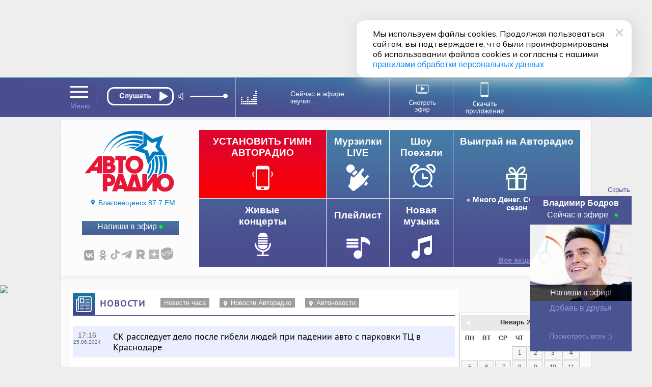

--- FILE ---
content_type: text/html; charset=utf-8
request_url: https://www.avtoradio.ru/news/uid/395711/city/23
body_size: 32365
content:
     
 
 
        
    
                                            
                                                                     
                         
<!DOCTYPE html>
<html lang="ru">
<head>
     
            
    <title>СК расследует дело после гибели людей при падении авто с парковки ТЦ в Краснодаре - Авторадио Благовещенск (Амурская область) 87.7 FM</title>
    <meta charset="UTF-8">
    <meta name="viewport" content="1016" />
    <meta name="description" content="Следственный комитет возбудил уголовное дело об убийстве после гибели людей при падении машины с парковки торгового центра в Краснодаре. По данным ведомства, водитель автомобиля набрал скорость и вылетел за пределы ограждения. Погибла семья из трёх человек: мужчина, женщина и ребенок. На кадрах, опубликованных СМИ, момент падения с парковки, автомобиль чудом не задел прохожих. ">
    <meta name="keywords" content="Авторадио , Новости">
    <link rel="image_src" href="https://www.avtoradio.ru/design/images/site-design/avtoradio-logo.jpg" />
    <meta property="og:image" content="https://www.avtoradio.ru/design/images/site-design/avtoradio-logo.jpg" />
    <meta property="og:title" content="Авторадио — СК расследует дело после гибели людей при падении авто с парковки ТЦ в Краснодаре" />
    <meta property="og:description" content="Авторадио — Новости Следственный комитет возбудил уголовное дело об убийстве после гибели людей при падении машины с парковки торгового центра в Краснодаре. По данным ведомства, водитель автомобиля набрал скорость и вылетел за пределы ограждения. Погибла семья из трёх человек: мужчина, женщина и ребенок. На кадрах, опубликованных СМИ, момент падения с парковки, автомобиль чудом не задел прохожих. " />
    <link rel="icon" href="https://www.avtoradio.ru/favicon.ico" type="image/png">
    <link rel="apple-touch-icon-precomposed" href="/design/images/icons/apple-touch-icon-precomposed.png"/>
    <link rel="apple-touch-icon" sizes="152x152" href="/design/images/icons/touch-icon-ipad.png">
    <link rel="apple-touch-icon" sizes="180x180" href="/design/images/icons/touch-icon-iphone-retina.png">
    <link rel="apple-touch-icon" sizes="167x167" href="/design/images/icons/touch-icon-ipad-pro.png">       
        
    <script src="https://yastatic.net/pcode/adfox/loader.js"></script>
        <script type="text/javascript" src="https://s3.wi-fi.ru/mtt/configs/sites/avtoradio.js" async nocache></script>
<script>
document.addEventListener('DOMContentLoaded', function(){
    try {
        if (window.MTT) {
            window.MTT.dmp({ useSegments: true });
            function TMPCounter(path){
                let img = document.createElement("IMG");
                img.src = path;
                img.height = 1;
                img.width = 1;
                img.style.display = 'none';
                document.body.appendChild(img);
            }
            TMPCounter('https://tms.dmp.wi-fi.ru/?dmpkit_cid=81460eb5-647b-4d9b-a3e3-7863f294c3da&dmpkit_evid=ab914581-c2bd-45ef-9242-3128c73c48c5&g_adv=gpm_partners');
            TMPCounter('https://d.wi-fi.ru/b/v1/sync?cb=google&mti=1');
            TMPCounter('https://d.wi-fi.ru/b/v1/sync?cb=otm&mti=1');
            TMPCounter('https://d.wi-fi.ru/b/v1/sync?cb=yandex&mti=1');
            TMPCounter('https://d.wi-fi.ru/b/v1/sync?cb=dmp&mti=1');
        }
    } catch (error) {
        console.error(error);
    }
});
</script> 
<link rel="stylesheet" href="https://cdn2.avtoradio.ru/design/include/min/avtoradio_animation.min.css?v=1760346825">
<link rel="stylesheet" href="https://cdn0.avtoradio.ru/vendorjs/jquery-ui/jquery-ui.min.css?v=1711527093"><script type="text/javascript">(window.Image ? (new Image()) : document.createElement('img')).src = location.protocol + '//vk.com/rtrg?r=u*el*CJn8B4tNXkeseSF*HfeZ*AOvY3X85P2/Z6Nn2/fnVJ*iNs23wiLVepmteloKaqfMtpym0V9P4OELvLrIiMDj3S0r*2LA9Y7JpSUqZlVJZfcSrPNXlpu8gus*a8AwTUlhvlAiSW5Iq55yIvZrHhChP*hWepiZtD/lziOtFM-&pixel_id=1000038871';</script>
</head>
<body   >
<style>
.D_Top{margin:1px auto;max-width: 1024px;width: 100%;height: 150px;}
/*.D_Top.move {display:none}*/
.block-menu-wrap{
    top: 84px !important;
	height: 316px;
}
.header.move{
    margin-top: 0px;
}
.block-menu-wrap.move{
	height: 316px;
    top: -100px;
}
.header{
    position: sticky !important;
}
.block-menu {
    margin-top: 25px;
}
</style>
<div class="D_Top">
    <div id="GPM_avtoradio_D_Top"></div>
</div><div class="pr wide ma block block-menu-wrapper ">
    <div class="block-menu-wrap wide pa "></div>
</div>
    
<div id="header" class="header wide pr">
    <div id="city-list-selector" class="city-slider pa">
    
    <style>
    .block-menu-logo {z-index:100 !important;}
    body {overflow-y: scroll !important;}
    .D_Top{display:block !important; }
</style></div> 
      <div class="header-block fix ma pr">
        <div class="header-menu icon-set pa" onMouseOver="MP.ShowBlock('header-menu-drop');"  onMouseOut="MP.HideBlock('header-menu-drop'); "></div>
        
              
      
            	      
                        
      <div class="header-player pa z100" id="main-radio">
    
            <div class="header-player-block pr">
    <div class="header-player-text pa  ml5">  </div>
    <div class="header-player-upp pa">
        <div class="radio-player pa">
            <div class="mefir_player">
                                                                                                                                            <div class="mplayer-wraper"> 
    	<div
    	    class="mplayer-block-play"
    	    
	    >
            <button
    	        class="toggleplayer play left" 
    	        type="button"
    	        data-player-button="avtoradio-main-player"
                                    onclick="ym(50976755,'reachGoal','clickPlayMainAvtoradio'); return true;"
                            ></button>
    	</div>
    	        	
    	        	<div class="mplayer-block-volume" id="volume-avtoradio-main-player">
        	    <div id="soundSlider-block">
                    <div class="player-volume">
                        <button class="icon icon-volume" data-volume-icon="avtoradio-main-player"></button>
                        <div class="sliderStrip  left" data-volume="avtoradio-main-player">
                            <div class="sliderBack" data-volume-line="avtoradio-main-player"></div>
                            <button class="sliderThumb" data-volume-button="avtoradio-main-player" type="button"></button>
                        </div>
                    </div>
                </div>
        	</div>
    	    	    </div>
                
                    <script src="//x.instreamatic.com/mark/idsync.js?site_id=346"></script>
    <script src="https://cdn2.avtoradio.ru/static/js/library/mills/dist/mills.1.4.6.min.js"></script>
    <script>
        try {
            document.addEventListener("DOMContentLoaded", function() {
                const options = {
                    place: 44,
                    advInterval: 600, 
                    repeatInterval: 60, 
                    actionsLimit: 20, 
                    titlesTrigger: false, 
                    fadeOverlay: 200, 
                    hideBannerInterval: 35, 
                    VASTRequestTimeout: 3000, 
                    bannerBottomMargin: 100, 
                    playerVolume: 95, 
                    // allowContent: [`stream`, `sample`, `podcast`], 
                    partners: [
                                                {
    "link": "https://yandex.ru/ads/adfox/271868/getCode?p1=cbuuq&p2=gaxi",
    "counters": {},
    "partnerName": "Name",
    "content": "",
    "partnerID": 1127,
    "placeID": 44
},                                                {
    "link": "https://yandex.ru/ads/adfox/277740/getCode?p1=dkdox&p2=gdol",
    "counters": {},
    "partnerName": "GPMAdv",
    "content": "",
    "partnerID": 4531,
    "placeID": 44
}                                            ]
                };
                new Mills(options);
                MillsChecker = () => {
                    document.addEventListener(`millsQuery`, ({ detail: { data = {}}}) => {
                        const { partnerName } = data;
                        console.log(`Отправляем запрос к партнеру ${partnerName}`);
                    });
                    document.addEventListener(`millsQueryEmpty`, ({ detail: { data = {}}}) => {
                        const { partnerName } = data;
                        console.log(`Пришел пустой ответ от партнера ${partnerName}`);
                    });
                    document.addEventListener(`millsQueryError`, ({ detail: { data = {}}}) => {
                        const { partnerName } = data;
                        console.log(`Ошибка запроса к партнеру ${partnerName}`);
                    });
                    document.addEventListener(`millsStart`, ({ detail: { data = {}}}) => {
                        const { partnerName } = data;
                        console.log(`Проигрываем рекламный блок от партнера ${partnerName}`);
                    });
                    document.addEventListener(`millsEnd`, ({ detail: { data = {}}}) => {
                        const { partnerName } = data;
                        console.log(`Закончили проигрывать рекламный блок от партнера ${partnerName}`);
                    });
                    document.addEventListener(`millsPlay`, ({ detail: { data= {}}}) => {
                        const { partnerName } = data;
                        console.log(`Продолжили воспроизведение после паузы у партнера ${partnerName}`);
                    });
                    document.addEventListener(`millsPause`, ({ detail: { data = {}}}) => {
                        const { partnerName } = data;
                        console.log(`Поставили на паузу воспроизведение рекламного блока от партнера ${partnerName}`);
                    });
                    document.addEventListener(`millsFirstQuartile`, ({ detail: { data = {}}}) => {
                        const { partnerName } = data;
                        console.log(`Проиграли 1/4 рекламного блока от партнера ${partnerName}`);
                    });
                    document.addEventListener(`millsMidpoint`, ({ detail: { data= {}}}) => {
                        const { partnerName } = data;
                        console.log(`Проиграли 1/2 рекламного блока от партнера ${partnerName}`);
                    });
                    document.addEventListener(`millsThirdQuartile`, ({ detail: { data = {}}}) => {
                        const { partnerName } = data;
                        console.log(`Проиграли 3/4 рекламного блока от партнера ${partnerName}`);
                    });
                    document.addEventListener(`millsTimeout`, ({ detail: { data = {}}}) => {
                        const { partnerName } = data;
                        console.log(`Рекламный блок пропущен из-за таймаута`);
                    });
                };
                document.addEventListener(`DOMContentLoaded`, () => {
                    MillsChecker();
                });                     
            });
        } catch (error) {
            console.error(error);
        }
    </script>
            </div>
        </div>
    </div>
    <div class="header-player-city pa point"  ><a href="#main-radio-select" class="toggle"></a>
    </div>
</div>
<div class="header-player-listern pa">
    
</div>
<style>
#soundSlider-block{
    height: 1px;
}
.mefir_player .mplayer-block-play .stop, 
.mefir_player .mplayer-block-play .pause, 
.mefir_player .mplayer-block-play .play {
  width: 132px;
  height: 36px;
}
.mefir_player .mplayer-block-volume {
  width: 45%;
  height: 1px;
}
.radio-player {
  top: -4px;
  left: 10px;
  width: 269px !important;
  overflow: hidden;
}
.mefir_player .mplayer-block-play {
  width: 36px;
  text-align: center;
}
.mefir_player .mplayer-wraper {
  width: 253px;
  position: relative;
  height: 40px  !important;
  overflow: inherit;
}
.mefir_player #soundSlider-block .player-volume {
  margin: 13px 0px 0px 120px !important;
  height: 26px;
}
.radio-player {
  top: 5px;
  left: -110px;
  width: 269px !important;
  overflow: inherit;
}
.mefir_player .mplayer-block-play .play::before {
  font-family: inherit !important;
  content: '';
  text-align: center;
  width: 131px !important;
  display: block;
  height:36px;
  background: url('/design/images/site-design/online/play_ar.svg') no-repeat;
  margin: 2px 0 0 12px;
}
.mefir_player .mplayer-block-play .toggleplayer:not(.play)::before,
.mefir_player .mplayer-block-play .stop::before,
.mefir_player .mplayer-block-play .pause::before {
  font-family: inherit !important;
  content: '';
  text-align: center;
  width: 131px !important;
  display: block;
  height:36px;
  background: url('/design/images/site-design/online/stop_ar.svg') no-repeat;
  margin:2px 0 0 12px;
}
</style>
    
        
    <!-- IS HLS = 1 -->
    <!-- GLOB: 23 https://hls-01-gpm.hostingradio.ru/avtoradio4162/playlist.m3u8 -->
    
    <audio
        data-player="avtoradio-main-player"
        data-playlist="https://hls-01-gpm.hostingradio.ru/avtoradio4162/playlist.m3u8"
        data-idstation="23"
                                data-station="avtoradio4162"
            data-source="metadata"
            data-source-offset="0"
            data-source-type="channel"
                data-player-channel="Avtoradio"
        data-prefixchannel="www.avtoradio.ru"
        data-outreach="true"
        
        data-typecontent="stream"
        data-volume="100"
        data-counters="streamStart:50976755:clickOnTurnOnButton"
        preload="none"
    ></audio>
</div>        <div class="header-nowefir pr">
    <div id="header-nowefir"  class="point pr">
        
    
        
    <img class="equalizer pa" src="/design/images/site-design/equalizer.gif">
    
    	      
     
             
    <div class="TitleSongAir header-nowefir-songtitle l60  none" data-callback="Avtoradio.parseTitleSong" data-prefixchannel="www.avtoradio.ru" data-idstation="23" data-sourse="websockets">Сейчас в эфире <br>звучит...</div>
    </div>
            <style>
        .equalizer      {display:block !important;}
        .TitleSongAir   {display:block;cursor:default;display:flex !important;align-content:center;justify-content:center;flex-wrap: wrap;}
        .header-nowefir {cursor:default;border-right: solid 1px #8ba9c6 !important;}
        .header-nowefir, .header-player {border-left: solid 1px #8ba9c6 !important;}
        .city-slogan    {display:none  !important;}
        .header-menu, .point, .radio-button.play {cursor: default;}
        </style>
    </div>        
        
        <div class="header-transl pr" id="header-studia">
                <a href="/onair-video">
                    <img class="icon pr" src="/design/images/site-design/header/header-studia.svg" width="120" height="60" alt="Смотреть эфир">
                </a>
            </div>
            
            
            <a 
                href="https://www.avtoradio.ru/apps" 
                onclick="ym(50976755,'reachGoal','ClikcDownloadappmenu'); return true;"
                class="header-smart pr" 
            >
                <img src="/design/images/site-design/header/DownloadApp.svg" alt="Скачать приложение">
            </a>
        
            
    
    
    
    
    
    
    
    
    
    
    
    
    
    
    
    
    
        
        
        
        <link rel="stylesheet" href="https://www.avtoradio.ru/static/js/library/player/examples/styles.css">
<link rel="stylesheet" href="/design/include/site-design/player_subchannel.css?v=1768740506">
<div class="header-player-subchannel disabled pr">
    <div class="header-player-text-subchannel pa">Слушать Online</div>
    <div class="header-player-stream pa z100">
        <button
            class="go_to_stream"
            type="button"
            
            data-player-button="avtoradio-main-player"
            data-return-button="true"
        >← Слушать эфир</button>
    </div>
</div>
<style>
.header-player-text-subchannel {
       font-size: 10px;
        top: 48px;
        left: 8px;
}
.header-player-subchannel {
        background: none;
}
.go_to_stream {
    position: relative;
    top: 46px;
    left: 160px;
}
#header.move .header-player-subchannel{
    z-index: 1 !important;
    height: 1px;
}
.header-player-subchannel {
  height: 1px !important;
}
#header .header-player-subchannel {
  top: -64px;
    z-index: 1 !important;
    height: 1px !important;
}
.header-player {
    height: 53px;
}
.header-player-listern { display: none; }
</style>    </div>
</div>
    <style>
        .header-nowefir {
          top: 0px !important;
        }
        .header {
            height: 78px;
        }
        .header-smart, .header-smart:hover {
              top: 3px;
              width: 108px;
              left: 321px;
        }
        #header.move .header-smart {
              left: 460px;
              opacity: 1;
        }
        #header.move .header-transl {
          left: 480px;
          top: 0px;
          transition: all .2s ease-in;
          border-right: solid 1px #8ba9c6;
        }
        .header-transl {
          border-right: solid 1px #8ba9c6;
          width: 120px;
          height: 70px !important;
          top: 1px;
          left: 328px;
          color: #fff;
          text-align: right;
          vertical-align: middle;
          display: table-cell;
          transition: all .5s ease-in;
          z-index: 4;
        }
        .header-nowefir {
          top: -2px;
        }
        
        .header-transl a {
          height: 53px;
          margin: 0px;
          padding: 0px;
          width: 40px !important;
          vertical-align: middle;
          display: table-cell;
          z-index: 102;
          left: 0px   !important;
          position: relative;
        }
        .header-transl .icon{
            left: 0px;
            top: 2px;
            width: 120px;
            height: 70px;
        }
        .header-search {
          width: 23px;
          height: 30px;
          right: 0px;
          top: 24px;
          vertical-align: middle;
          display: table-cell;
        }
        #header .header-smart {
          opacity: 1 !important;
          left: 320px;
        }
    </style>
<style>
/*** ПЛЕЕР ЭФИРА ***/
/***ползунок со звуком-***/
.mefir_player #soundSlider-block .player-volume {margin: 13px 0px 0px 161px;}
.mefir_player #soundSlider-block .player-volume .icon-volume {color: #fff;width:auto;height:auto;font-style:normal;display:inline-block;width:20px;cursor:pointer;}
.mefir_player #soundSlider-block .player-volume .icon-volume:before {
    font-family:inherit;  speak: inherit; font-style: inherit; 
    font-weight: inherit; font-variant: inherit; text-transform: inherit; line-height: inherit;
    -webkit-font-smoothing: antialiased; -moz-osx-font-smoothing: grayscale; content: '';
    background: url('/static/js/library/player/examples/speaker.svg') no-repeat !important;
    filter: invert(100%);
    width: 14px;
    height: 14px;
    display: block;
}
.mefir_player #soundSlider-block .player-volume .icon-volume.icon-volume-off {height:auto;font-style:inherit;}
.mefir_player #soundSlider-block .player-volume .icon-volume.icon-volume-off:before {
    font-family:inherit; speak: inherit; 
    font-style: inherit; font-weight: inherit; 
    font-variant: inherit; text-transform: inherit; line-height: inherit; 
    -webkit-font-smoothing: antialiased; -moz-osx-font-smoothing: grayscale;content: '';
    background: url('/static/js/library/player/examples/mute.svg') no-repeat !important;
    filter: invert(100%);
    width: 14px;
    height: 14px;
    display: block;
}
.mefir_player #soundSlider-block .sliderStrip {display:inline-block;border-radius: 5px; width: 65px; position: relative; height: 2px; margin: -10px 0 0 25px; cursor: pointer; background-color: #697DAB;display: block;}
.mefir_player #soundSlider-block .sliderThumb {width: 9px; height: 9px; border-radius: 50%; position: absolute; left: 0; top: -4px; cursor: pointer;  background-color: #fff; }
.mefir_player #soundSlider-block .sliderThumb:hover {box-shadow: inherit;}
.mefir_player #soundSlider-block .sliderThumb:active {background-color: #fff;}
/***кнопка play_pause-***/
.mefir_player #soundSlider-block .sliderBack {width: 0%; height: 2px; position: absolute; left: 0; top: 0; background-color: #fff; }
.mefir_player .mplayer-block-play .stop, 
.mefir_player .mplayer-block-play .pause, 
.mefir_player .mplayer-block-play .play {color:#fff;font-size:28px;display:block;width: 29px;height: 29px;}
.mefir_player .mplayer-block-play .stop:hover, 
.mefir_player .mplayer-block-play .pause:hover, 
.mefir_player .mplayer-block-play .play:hover {text-decoration:none;border-bottom:none;}
.mefir_player .mplayer-block-play .stop:active, 
.mefir_player .mplayer-block-play .pause:active, 
.mefir_player .mplayer-block-play .play:active {color:#90C5F7;text-decoration:none;border-bottom:none;-webkit-transition: all 40ms ease-in-out;-moz-transition: all 40ms ease-in-out;-o-transition: all 40ms ease-in-out;transition: all 40ms ease-in-out;}
.mefir_player .mplayer-block-play .play:before {font-family:inherit  !important;  speak: none; font-style: normal; font-weight: normal; font-variant: normal; text-transform: none; line-height: 1;
   -webkit-font-smoothing: antialiased; -moz-osx-font-smoothing: grayscale;content: '';text-align:center;}
.mefir_player .mplayer-block-play .stop:before,
.mefir_player .mplayer-block-play .pause:before {font-family:inherit;  speak: none; font-style: normal; font-weight: normal; font-variant: normal; text-transform: none;  line-height: 1; -webkit-font-smoothing: antialiased; -moz-osx-font-smoothing: grayscale;content: '';text-align:center;}
.mefir_player .mplayer-block-play .left {float: left;}
/***каркас плеера-***/
.mefir_player .mplayer-wraper {width:253px;position:relative;height:36px;overflow:hidden;}
.mefir_player .mplayer-wraper:after, 
.mefir_player .mplayer-wraper:before {display: table;content: " ";-webkit-box-sizing: border-box;-moz-box-sizing: border-box;box-sizing: border-box;clear: both;}
.mefir_player .mplayer-block-play, 
.mefir_player .mplayer-block-volume {float:left; height:1px;}
.mefir_player .mplayer-block-play {width:30px;text-align:center;}
.mefir_player .mplayer-block-volume {width:45%;}
</style>     
 
 
        
    
                                            
                                                                <div class="block-menu wide">
    <div class="block-menu-block fix ma pr">
        <a href="/radio/city/23" class="noajax" id="menu_link_ar_logo">
            <div id="ar_logo" class="block-menu-logo pa">
                <img src="/design/images/site-design/avtoradio-logo.png" class="header_logo">
            </div>
        </a>
        <div class="block-menu-city pa">
    
    <div class="block-menu-city-block pts-r ma"  onClick="MP.showpreloadingimage = false;return MP.LoadContent('/city-selector-by-region','city-list-selector');">
    <i class="icon-set geo"></i><span class="city-active">
                    Благовещенск 87.7 FM
        </span>
    </div>
</div> 
        <style>.icon-set {background-image: url('/design/images/site-design/icon-set.png?v=19');}
        .block-menu .block-menu-snet i.vk:hover {width:34px;background-position:-267px -26px;} </style>
        <div class="block-menu-snet pa">
            <i class="subscribe"><a href="/feedback/city/23">Напиши в эфир</a></i>
            <div class="clear h30"></div>
            <i class="icon-set vk"><a href="https://vkontakte.ru/avtoradio" class="noajax" target="_blank"></a></i>
            <i class="icon-set ok"><a href="https://www.odnoklassniki.ru/group/51027731349594" class="noajax" target="_blank"></a></i>
            
            
            
            <i class="icon-set tt"><a href="https://www.tiktok.com/@avtoradio" class="noajax" target="_blank"></a></i>
            <i class="icon-set tg"><a href="https://t.me/Avtoradioru" class="noajax" target="_blank"></a></i>
            
           
            <i class="icon-set rt"><a href="https://rutube.ru/channel/607542" class="noajax" target="_blank"></a></i>
            <i class="icon-set yz"><a href="https://dzen.yandex.ru/avtoradiomoscow" class="noajax" target="_blank"></a></i>
            <a class="icon-yappy" href="https://yappy.media/s/p_58ABDNzcoqCJhbGbEXd0HL" class="noajax" target="_blank"><i></i></a>
            
        </div>
        <div id="block-menu-setka" class="menu-setka pa ">
            <div class="menu-setka-fix">
                <div class="menu-setka-block x4 pr">
                    <div class="h50 clear">Выиграй на Авторадио</div> <i class="icon-set-m gift"></i>
                            <div class="menu-setka-action-list">
                                
    
                                                                        
                                                                        
                                                                                                                                                                    <p><a href="https://www.avtoradio.ru/money" class="noajax">Много Денег. Счастливый сезон</a></p>
                                                                    
                                
                                    
                                
                                
                                
                                
                                
                                
                                
                                
                                    
                                    
                                
                                
                                
                                
                                
                            <div class="pa small"><a href="/promo_actions">Все акции</a></div>
                            </div>
                </div>
                
                
                                                            
                        <style>
                            .icon-set-m.money {background:url('/design/images/site-design/phone-set-auto.gif') center center no-repeat;}
                            #block-menu-setka .menu-setka-block i.money {background-position: 0px 0px;width: 66px;}
                        </style>
    
                        <div class="menu-setka-block x2"  style="background: #df042c;background: -moz-linear-gradient(top,  #df042c 18%, #fe0000 100%);background: -webkit-linear-gradient(top,  #df042c 18%,#fe0000 100%);background: linear-gradient(to bottom,  #df042c 18%,#fe0000 100%); filter: progid:DXImageTransform.Microsoft.gradient( startColorstr='#df042c', endColorstr='#fe0000',GradientType=0 ) !important;">
                            <a 
                                href="https://www.avtoradio.ru/money?utm_source=avtoradio&utm_medium=button&utm_campaign=website&utm_term=block-menu&utm_content=149"
                                onclick="ym(50976755,'reachGoal','ClickongimnPC'); return true;"
                                class="noajax menu-setka-block-link"
                            ></a>
                            <div class="h50 clear up">Установить гимн<br>Авторадио</div>
                            <i class="icon-set-m money mt5"></i>
                        </div>
                                                    
                
                
                
              
                <div class="menu-setka-block x1">
                    
                    <a href="/murzilki/city/23" class="menu-setka-block-link"></a>
                    <div class="h40 clear">Мурзилки LIVE</div><i class
                    ="icon-set-m murzilki mt15"></i>
                </div> 
                
                 
                
               
                <div class="menu-setka-block x1">
                    <a href="/driveshow/city/23" class="menu-setka-block-link"></a>
                    <div class="h40 clear">Шоу<br>Поехали</div>
                    <i class="icon-set-m driveshow mt10"></i>
                </div>
                
                
                
               
                
                
                
                
                
                
                <div class="menu-setka-block x2">
                    <a href="/video/city/23" class="menu-setka-block-link"></a>
                    <div class="h40 clear">Живые  <br>концерты</div>
                    <i class="icon-set-m liveconcert mt10"></i>
                </div>
                
                <div class="menu-setka-block x1">
                    <a href="/playlist/city/23" class="menu-setka-block-link"></a>
                    <div class="h40 clear mt10">Плейлист</div><i 
                    class="icon-set-m playlist"></i>
                </div>
            
                <div class="menu-setka-block x1">
                    <a href="/newmusic/city/23" class="menu-setka-block-link"></a>
                    <div class="h50 clear">Новая <br>музыка</div>
                    <i class="icon-set-m music"></i>
                </div>
               
                
                
                
                
            </div>
        </div>
    </div>
</div><div id="layout">
        <div class="pr lay-wrap ">
        <div class="content fix ma  z100">
                <div class="h10"></div>
                            <div class="fix-left ma mt30 mb40 p5" id="content-target" role="main">
                        
                            
                                                    
                 
 
 
        
    
                                            
                                                                <div class="block-lable wide pr">
    <i class="icon-set news fl"></i><h1 class="block-header  fl up">Новости</h1>
    
    <div class="button-grey fl ml20 mt10"><a href="/shortnews/city/23">Новости часа</a></div>
    
    <div class="button-grey fl mt10 ml20"><a href="/arnews/city/23"><i class="icon-set geo-white fl"></i>Новости Авторадио</a></div>
    <div class="button-grey fl mt10 ml20"><a href="/arnewsauto/city/23"><i class="icon-set geo-white fl"></i>Автоновости</a></div>
</div>
        
    
    
<div class="page-shortnews-text">
        
    <div class="news-header">
        <span class="time">17:16<span class="date">25.06.2024</span>
            
            
        </span>
            
    
    
        <h1 class="anons">СК расследует дело после гибели людей при падении авто с парковки ТЦ в Краснодаре  </h1>
    
    </div>
    
    <div class="text short-news-font-size ">
        
            
        <div class="short-news-font-size"><p><p><span>Следственный комитет возбудил уголовное дело об убийстве после гибели людей при падении машины с парковки торгового центра в Краснодаре. По данным ведомства, водитель автомобиля набрал скорость и вылетел за пределы ограждения. Погибла семья из трёх человек: мужчина, женщина и ребенок. </span><span>На кадрах, опубликованных СМИ, момент падения с парковки, автомобиль чудом не задел прохожих. </span></p></p></div>
    </div>
    
        
        
    
                            
                                    
    
    
    
    <br>
    <div id="onair_banner" class="onair_banner">
    <a href="/api/outreach/go/4738/101" target="_blank" class="noajax">
        <div class="back_img">
            <img class="onair_banner_img" src="https://www.avtoradio.ru/vardata/modules/outreach/file/4738/e26e70e573ea6abfa7a762aebd95a95f.png">
            <img src="/api/outreach/stat/4738/101/spacer.png" border="0" height="0" style="position:absolute; top:20px; left:0px;z-index:1000;cursor:pointer;">
        </div>
    </a>
    </div>
<style>
.onair_banner_img{
    width: 100%;
    height:auto;
}
</style>
    
    
</div>
    
        
    <div class="wide pr">
        <script data-qtq-id="wx01GP36hIlK" data-qtq-partner="autoradio" src="https://quotiq.ru/widget.autoradio.js" async ></script>
    </div>
    
    <div class="block-lable wide pr mt20">
    <h2  class="block-header  fl up">Ещё по теме</h2>
    </div>
<div class="page-shortnews" id="page-shortnews-wrapper">
    
                         
 
 
        
    
                                            
                                                                                
            
                
        <div class="listnews mt20 mb20 block ">
                                    
        
        <div id="show548526" class="listnews-header" onClick="MP.ShowBlock('news548526',70,1);MP.ShowBlock('hider548526');MP.HideBlock('show548526');">
            <span class="time fr" style="text-align: center; font-family: 'pts-r' !important;">14:18</span>
            <span class="anons fl pr" style="font-family: 'pts-r' !important;">Более тысячи ветеранов-блокадников получили вторую пенсию от Соцфонда</span>
                                                        </div>
    
        <div id="hider548526" style="font-family: 'pts-r' !important;" class="listnews-header invishider" onClick="MP.HideBlock('news548526',70,1);MP.HideBlock('hider548526');MP.ShowBlock('show548526');">
            <span class="time fr" style="text-align: center;font-family: 'pts-r' !important;">14:18</span>
            <span class="anons fl pr" style="font-family: 'pts-r' !important;" onClick="MP.ShowBlock('news548526',70,1);MP.ShowBlock('hider548526');">Более тысячи ветеранов-блокадников получили вторую пенсию от Соцфонда</span>
                                                        </div>
    
        <div class="invis block-p " id="news548526">
            <div class="short-news-font-size" style="font-family: 'pts-r' !important;"><p><p style="text-align: justify;"><span _ngcontent-ng-c3410040003="" class="ng-star-inserted">Социальный фонд России назначил вторую пенсию более чем тысяче ветеранов с инвалидностью, обладающих знаком «Жителю блокадного Ленинграда». Об этом сообщили в пресс-службе ведомства.</span></p></p><p><p style="text-align: justify;"><span _ngcontent-ng-c3410040003="" class="ng-star-inserted">Право на дополнительную выплату получили те, кто пережил блокаду в годы Великой Отечественной войны. С октября прошлого года этот статус начали присваивать в упрощенном порядке, без учета продолжительности пребывания в осажденном городе, что расширило круг получателей льгот.</span></p></p><p><p style="text-align: justify;"><span _ngcontent-ng-c3410040003="" class="ng-star-inserted">Отделения Соцфонда оформляли выплаты самостоятельно, без личного обращения ветеранов, назначая государственную пенсию по инвалидности в дополнение к страховой пенсии по старости. В Соцфонде напомнили, что жители блокадного Ленинграда также получают ежемесячные денежные выплаты в рамках закона о ветеранах и дополнительное материальное обеспечение по указу президента.</span></p></p></div>
            <div class="clear h10"></div>
                
                            <a href="/news/uid/548526/city/23"  class="fl w20p">
                            
            
            <i class="icon-set link fl fade"  title="Ссылка на новость"></i></a>
            <div class="clear h10"></div>
        </div>
    </div>
    
            
                
            
                
        <div class="listnews mt20 mb20 block ">
                                    
        
        <div id="show548521" class="listnews-header" onClick="MP.ShowBlock('news548521',70,1);MP.ShowBlock('hider548521');MP.HideBlock('show548521');">
            <span class="time fr" style="text-align: center; font-family: 'pts-r' !important;">14:05</span>
            <span class="anons fl pr" style="font-family: 'pts-r' !important;">В Иране подтвердили гибель пяти тысяч человек в ходе протестов</span>
                                                        </div>
    
        <div id="hider548521" style="font-family: 'pts-r' !important;" class="listnews-header invishider" onClick="MP.HideBlock('news548521',70,1);MP.HideBlock('hider548521');MP.ShowBlock('show548521');">
            <span class="time fr" style="text-align: center;font-family: 'pts-r' !important;">14:05</span>
            <span class="anons fl pr" style="font-family: 'pts-r' !important;" onClick="MP.ShowBlock('news548521',70,1);MP.ShowBlock('hider548521');">В Иране подтвердили гибель пяти тысяч человек в ходе протестов</span>
                                                        </div>
    
        <div class="invis block-p " id="news548521">
            <div class="short-news-font-size" style="font-family: 'pts-r' !important;"><p><p style="text-align: justify;"><span _ngcontent-ng-c3410040003="" class="ng-star-inserted">Власти Ирана подтвердили гибель минимум пяти тысяч человек в ходе протестов в стране. Об этом сообщил Reuters со ссылкой на иранского чиновника.</span></p></p><p><p style="text-align: justify;"><span _ngcontent-ng-c3410040003="" class="ng-star-inserted">Также источник сообщает о гибели около 500 сотрудников сил безопасности. Он обвинил «террористов и вооруженных бунтовщиков» в убийстве невинных иранцев.</span></p></p><p><p style="text-align: justify;"><span _ngcontent-ng-c3410040003="" class="ng-star-inserted">По его словам, самые ожесточенные столкновения и наибольшее число погибших произошли в курдских районах на северо-западе Ирана.</span></p></p></div>
            <div class="clear h10"></div>
                
                            <a href="/news/uid/548521/city/23"  class="fl w20p">
                            
            
            <i class="icon-set link fl fade"  title="Ссылка на новость"></i></a>
            <div class="clear h10"></div>
        </div>
    </div>
    
            
                
            
                
        <div class="listnews mt20 mb20 block ">
                                    
        
        <div id="show548516" class="listnews-header" onClick="MP.ShowBlock('news548516',70,1);MP.ShowBlock('hider548516');MP.HideBlock('show548516');">
            <span class="time fr" style="text-align: center; font-family: 'pts-r' !important;">13:46</span>
            <span class="anons fl pr" style="font-family: 'pts-r' !important;">Поезда «Сапсан» и «Аврора» могут перенаправить в Казань</span>
                                                        </div>
    
        <div id="hider548516" style="font-family: 'pts-r' !important;" class="listnews-header invishider" onClick="MP.HideBlock('news548516',70,1);MP.HideBlock('hider548516');MP.ShowBlock('show548516');">
            <span class="time fr" style="text-align: center;font-family: 'pts-r' !important;">13:46</span>
            <span class="anons fl pr" style="font-family: 'pts-r' !important;" onClick="MP.ShowBlock('news548516',70,1);MP.ShowBlock('hider548516');">Поезда «Сапсан» и «Аврора» могут перенаправить в Казань</span>
                                                        </div>
    
        <div class="invis block-p " id="news548516">
            <div class="short-news-font-size" style="font-family: 'pts-r' !important;"><p><p style="text-align: justify;"><span _ngcontent-ng-c3410040003="" class="ng-star-inserted">Поезда «Сапсан» и «Аврора» после ввода в эксплуатацию первой линии высокоскоростной железнодорожной магистрали (ВСМ) Москва — Санкт-Петербург в 2028 году будут перенаправлены на другие направления, возможно, до Казани. Об этом заявил министр транспорта РФ Андрей Никитин в интервью ТАСС.</span></p></p><p><p style="text-align: justify;"><span _ngcontent-ng-c3410040003="" class="ng-star-inserted">Напомним, 8 января Никитин сообщил, что в 2026 году развернутся полномасштабные строительные работы на всем протяжении ВСМ Москва — Санкт-Петербург. Специалисты сосредоточатся на завершении работ на пилотном участке от Зеленограда до Твери, где пройдет тестирование высокоскоростного поезда.</span></p></p><p><p style="text-align: justify;"><span _ngcontent-ng-c3410040003="" class="ng-star-inserted">Движение по магистрали планируется открыть в 2028 году. Ожидается, что время в пути между городами составит 2 часа 15 минут. Поезда смогут развивать скорость до 400 километров в час. Общий бюджет проекта составляет почти 2,5 триллиона рублей.</span></p></p></div>
            <div class="clear h10"></div>
                
                            <a href="/news/uid/548516/city/23"  class="fl w20p">
                            
            
            <i class="icon-set link fl fade"  title="Ссылка на новость"></i></a>
            <div class="clear h10"></div>
        </div>
    </div>
    
            
                
            
                
        <div class="listnews mt20 mb20 block ">
                                    
        
        <div id="show548511" class="listnews-header" onClick="MP.ShowBlock('news548511',70,1);MP.ShowBlock('hider548511');MP.HideBlock('show548511');">
            <span class="time fr" style="text-align: center; font-family: 'pts-r' !important;">13:32</span>
            <span class="anons fl pr" style="font-family: 'pts-r' !important;">Кремль анонсировал мероприятия Владимира Путина на следующую неделю</span>
                                                        </div>
    
        <div id="hider548511" style="font-family: 'pts-r' !important;" class="listnews-header invishider" onClick="MP.HideBlock('news548511',70,1);MP.HideBlock('hider548511');MP.ShowBlock('show548511');">
            <span class="time fr" style="text-align: center;font-family: 'pts-r' !important;">13:32</span>
            <span class="anons fl pr" style="font-family: 'pts-r' !important;" onClick="MP.ShowBlock('news548511',70,1);MP.ShowBlock('hider548511');">Кремль анонсировал мероприятия Владимира Путина на следующую неделю</span>
                                                        </div>
    
        <div class="invis block-p " id="news548511">
            <div class="short-news-font-size" style="font-family: 'pts-r' !important;"><p><p style="text-align: justify;"><span _ngcontent-ng-c3410040003="" class="ng-star-inserted">На следующей неделе у Владимира Путина запланирован ряд мероприятий, в том числе совещание с членами Совета Безопасности РФ. График главы государства опубликовала «Газета.Ru».</span></p></p><p><p style="text-align: justify;"><span _ngcontent-ng-c3410040003="" class="ng-star-inserted">В частности, 25 января, в Татьянин день, Путин примет участие в мероприятии, посвященном Дню студенчества. Кроме того, на следующей неделе у российского лидера запланировано совещание с кабинетом министров и международные контакты.</span></p></p><p><p style="text-align: justify;"><span _ngcontent-ng-c3410040003="" class="ng-star-inserted">С кем именно из зарубежных коллег встретится президент в предстоящие дни, не уточняется.</span></p></p></div>
            <div class="clear h10"></div>
                
                            <a href="/news/uid/548511/city/23"  class="fl w20p">
                            
            
            <i class="icon-set link fl fade"  title="Ссылка на новость"></i></a>
            <div class="clear h10"></div>
        </div>
    </div>
    
            
                
            
                
        <div class="listnews mt20 mb20 block ">
                                    
        
        <div id="show548506" class="listnews-header" onClick="MP.ShowBlock('news548506',70,1);MP.ShowBlock('hider548506');MP.HideBlock('show548506');">
            <span class="time fr" style="text-align: center; font-family: 'pts-r' !important;">13:17</span>
            <span class="anons fl pr" style="font-family: 'pts-r' !important;">Евросоюз снизил потолок цен на российскую нефть</span>
                                                        </div>
    
        <div id="hider548506" style="font-family: 'pts-r' !important;" class="listnews-header invishider" onClick="MP.HideBlock('news548506',70,1);MP.HideBlock('hider548506');MP.ShowBlock('show548506');">
            <span class="time fr" style="text-align: center;font-family: 'pts-r' !important;">13:17</span>
            <span class="anons fl pr" style="font-family: 'pts-r' !important;" onClick="MP.ShowBlock('news548506',70,1);MP.ShowBlock('hider548506');">Евросоюз снизил потолок цен на российскую нефть</span>
                                                        </div>
    
        <div class="invis block-p " id="news548506">
            <div class="short-news-font-size" style="font-family: 'pts-r' !important;"><p><p style="text-align: justify;"><span _ngcontent-ng-c3410040003="" class="ng-star-inserted">Совет Евросоюза снизил предельную цену на российскую нефть. Как сообщает RT, с 1 февраля потолок составит 44 доллара 10 центов за баррель.</span></p></p><p><p style="text-align: justify;"><span _ngcontent-ng-c3410040003="" class="ng-star-inserted">Механизм ценовых ограничений действует с конца 2022 года. Изначально планка была установлена на уровне 60 долларов, а осенью 2025-го её уже снизили до 47 долларов.</span></p></p><p><p style="text-align: justify;"><span _ngcontent-ng-c3410040003="" class="ng-star-inserted">Ранее в Еврокомиссии также заявляли о планах полностью запретить импорт российской нефти в страны ЕС. При этом участники ОПЕК+ подтвердили действующие договорённости и сохранили квоты на добычу до конца 2026-го.</span></p></p></div>
            <div class="clear h10"></div>
                
                            <a href="/news/uid/548506/city/23"  class="fl w20p">
                            
            
            <i class="icon-set link fl fade"  title="Ссылка на новость"></i></a>
            <div class="clear h10"></div>
        </div>
    </div>
    
            
                
            
                
        <div class="listnews mt20 mb20 block ">
                                    
        
        <div id="show548501" class="listnews-header" onClick="MP.ShowBlock('news548501',70,1);MP.ShowBlock('hider548501');MP.HideBlock('show548501');" style="background: #eaeefe;">
            <span class="time fr" style="text-align: center; font-family: 'pts-r' !important;">🔥</span>
            <span class="anons fl pr" style="font-family: 'pts-r' !important;">В каких случаях можно использовать заимствованные слова в ЕГЭ</span>
                                                        </div>
    
        <div id="hider548501" style="font-family: 'pts-r' !important;" class="listnews-header invishider" onClick="MP.HideBlock('news548501',70,1);MP.HideBlock('hider548501');MP.ShowBlock('show548501');">
            <span class="time fr" style="text-align: center;font-family: 'pts-r' !important;">🔥</span>
            <span class="anons fl pr" style="font-family: 'pts-r' !important;" onClick="MP.ShowBlock('news548501',70,1);MP.ShowBlock('hider548501');">В каких случаях можно использовать заимствованные слова в ЕГЭ</span>
                                                        </div>
    
        <div class="invis block-p " id="news548501">
            <div class="short-news-font-size" style="font-family: 'pts-r' !important;"><p><p style="text-align: justify;"><span _ngcontent-ng-c3410040003="" class="ng-star-inserted">В сочинениях на едином госэкзамене нельзя использовать заимствованные слова «окей» и «ок», поскольку они являются диалоговыми, тогда как сочинение — это монологическое высказывание. Об этом передает ТАСС.</span></p></p><p><p style="text-align: justify;"><span _ngcontent-ng-c3410040003="" class="ng-star-inserted">Заведующая кафедрой русского языка РГПУ им. А. И. Герцена, эксперт Минпросвещения, профессор Наталия Козловская рассказала, в каких случаях можно использовать англицизмы в сочинениях ЕГЭ.</span></p></p><p><blockquote></p><p><p><em><span _ngcontent-ng-c3410040003="" class="ng-star-inserted">"Иностранные слова вообще и англицизмы в частности в сочинениях использовать можно. Как мы с вами обойдемся без слов «парламент», «спринтер», «регион»? Есть слова, у которых есть аналог в русском языке. И такие слова, конечно, использовать в сочинении нельзя. Есть русский аналог — используйте его. Нет русского аналога — другой разговор. Когда нельзя использовать? Вот это такая популярная психология. Ну, типа «абьюз», «абьюзер». Смотрите: «Книжная Мери не понимала, что Печорин — типичный абьюзер». Так сказать нельзя, потому что это слово, ну, как бы, другого стилистического регистра", — пояснила Козловская.</span></em></p></p><p></blockquote></p><p><p style="text-align: justify;"><span _ngcontent-ng-c3410040003="" class="ng-star-inserted">Эксперт также посоветовала заменять частицу «окей», выражающую согласие, словом «да», а в случае использования «окей» в качестве сказуемого — словами «хорошо» или «отлично».</span></p></p></div>
            <div class="clear h10"></div>
                
                            <a href="/news/uid/548501/city/23"  class="fl w20p">
                            
            
            <i class="icon-set link fl fade"  title="Ссылка на новость"></i></a>
            <div class="clear h10"></div>
        </div>
    </div>
    
            
                
                <div class="listnews mt20 mb20 block">
                                            
                <script data-qtq-id="wx01GP36hIlK" data-qtq-partner="autoradio" src="https://quotiq.ru/widget.autoradio.js" async ></script>
                        
        </div>        
            
                
        <div class="listnews mt20 mb20 block ">
                                    
        
        <div id="show548496" class="listnews-header" onClick="MP.ShowBlock('news548496',70,1);MP.ShowBlock('hider548496');MP.HideBlock('show548496');">
            <span class="time fr" style="text-align: center; font-family: 'pts-r' !important;">12:37</span>
            <span class="anons fl pr" style="font-family: 'pts-r' !important;">Пик морозов в Москве пройден</span>
                                                        </div>
    
        <div id="hider548496" style="font-family: 'pts-r' !important;" class="listnews-header invishider" onClick="MP.HideBlock('news548496',70,1);MP.HideBlock('hider548496');MP.ShowBlock('show548496');">
            <span class="time fr" style="text-align: center;font-family: 'pts-r' !important;">12:37</span>
            <span class="anons fl pr" style="font-family: 'pts-r' !important;" onClick="MP.ShowBlock('news548496',70,1);MP.ShowBlock('hider548496');">Пик морозов в Москве пройден</span>
                                                        </div>
    
        <div class="invis block-p " id="news548496">
            <div class="short-news-font-size" style="font-family: 'pts-r' !important;"><p><p style="text-align: justify;"><span _ngcontent-ng-c3410040003="" class="ng-star-inserted">В Москве антициклон, принёсший морозы, уходит на юго-запад, пик морозов в столице пройден. Об этом сообщил ведущий специалист центра погоды «Фобос» Михаил Леус.</span></p></p><p><p style="text-align: justify;"><span _ngcontent-ng-c3410040003="" class="ng-star-inserted">Сегодня температура воздуха в Москве по прогнозу составит минус 7–9 градусов, в Подмосковье — до минус 12 градусов. А в понедельник ночью температура в столице опустится до минус 10 градусов.</span></p></p></div>
            <div class="clear h10"></div>
                
                            <a href="/news/uid/548496/city/23"  class="fl w20p">
                            
            
            <i class="icon-set link fl fade"  title="Ссылка на новость"></i></a>
            <div class="clear h10"></div>
        </div>
    </div>
    
            
                
            
                
        <div class="listnews mt20 mb20 block ">
                                    
        
        <div id="show548491" class="listnews-header" onClick="MP.ShowBlock('news548491',70,1);MP.ShowBlock('hider548491');MP.HideBlock('show548491');">
            <span class="time fr" style="text-align: center; font-family: 'pts-r' !important;">12:16</span>
            <span class="anons fl pr" style="font-family: 'pts-r' !important;">Названы штрафы, которые нельзя оплатить со скидкой</span>
                                                        </div>
    
        <div id="hider548491" style="font-family: 'pts-r' !important;" class="listnews-header invishider" onClick="MP.HideBlock('news548491',70,1);MP.HideBlock('hider548491');MP.ShowBlock('show548491');">
            <span class="time fr" style="text-align: center;font-family: 'pts-r' !important;">12:16</span>
            <span class="anons fl pr" style="font-family: 'pts-r' !important;" onClick="MP.ShowBlock('news548491',70,1);MP.ShowBlock('hider548491');">Названы штрафы, которые нельзя оплатить со скидкой</span>
                                                        </div>
    
        <div class="invis block-p " id="news548491">
            <div class="short-news-font-size" style="font-family: 'pts-r' !important;"><p><p style="text-align: justify;"><span _ngcontent-ng-c3410040003="" class="ng-star-inserted">Скидку в 25% при оплате штрафов ГИБДД нельзя получить по 12 видам правонарушений. Об этом пишет РИА Новости со ссылкой на экспертов.</span></p></p><p><p style="text-align: justify;"><span _ngcontent-ng-c3410040003="" class="ng-star-inserted">В список исключений входят штрафы за выезд на встречную полосу или встречные трамвайные пути, превышение скорости на 40–80 километров в час, проезд на красный свет, нарушения, повлекшие причинение легкого или среднего вреда здоровью в ДТП, а также вождение в состоянии опьянения.</span></p></p><p><p style="text-align: justify;"><span _ngcontent-ng-c3410040003="" class="ng-star-inserted">Кроме того, скидка не распространяется на неоплаченную парковку в Москве и штрафы с предоставленной отсрочкой или рассрочкой платежа, указано в сообщении.</span></p></p></div>
            <div class="clear h10"></div>
                
                            <a href="/news/uid/548491/city/23"  class="fl w20p">
                            
            
            <i class="icon-set link fl fade"  title="Ссылка на новость"></i></a>
            <div class="clear h10"></div>
        </div>
    </div>
    
            
                
            
                
        <div class="listnews mt20 mb20 block ">
                                    
        
        <div id="show548486" class="listnews-header" onClick="MP.ShowBlock('news548486',70,1);MP.ShowBlock('hider548486');MP.HideBlock('show548486');">
            <span class="time fr" style="text-align: center; font-family: 'pts-r' !important;">12:04</span>
            <span class="anons fl pr" style="font-family: 'pts-r' !important;">В Госдуме предложили сократить срок рассмотрения жалоб авиапассажиров</span>
                                                        </div>
    
        <div id="hider548486" style="font-family: 'pts-r' !important;" class="listnews-header invishider" onClick="MP.HideBlock('news548486',70,1);MP.HideBlock('hider548486');MP.ShowBlock('show548486');">
            <span class="time fr" style="text-align: center;font-family: 'pts-r' !important;">12:04</span>
            <span class="anons fl pr" style="font-family: 'pts-r' !important;" onClick="MP.ShowBlock('news548486',70,1);MP.ShowBlock('hider548486');">В Госдуме предложили сократить срок рассмотрения жалоб авиапассажиров</span>
                                                        </div>
    
        <div class="invis block-p " id="news548486">
            <div class="short-news-font-size" style="font-family: 'pts-r' !important;"><p><p style="text-align: justify;"><span _ngcontent-ng-c3410040003="" class="ng-star-inserted">Депутаты Госдумы предложили сократить сроки рассмотрения претензий пассажиров в адрес авиаперевозчиков с действующих 30 дней до пяти. Для этого необходимо скорректировать Воздушный кодекс, сообщает РИА Новости.</span></p></p><p><p style="text-align: justify;"><span _ngcontent-ng-c3410040003="" class="ng-star-inserted">В последнее время участились массовые задержки и отмены рейсов, вызванные неблагоприятными погодными условиями, техническими неисправностями воздушного судна и иными причинами. Рассмотрение претензии в течение 30 дней — это очень продолжительный срок с учетом имеющихся сейчас технических возможностей, отметил соавтор проекта, глава комитета Госдумы по труду, соцполитике и делам ветеранов Ярослав Нилов.</span></p></p><p><p style="text-align: justify;"><span _ngcontent-ng-c3410040003="" class="ng-star-inserted">Он добавил, что людям не предоставляют своевременную информацию, а также могут часами удерживать в самолете, сутками держать в аэропорту и не предоставлять необходимые воду, еду и гостиничные услуги.</span></p></p></div>
            <div class="clear h10"></div>
                
                            <a href="/news/uid/548486/city/23"  class="fl w20p">
                            
            
            <i class="icon-set link fl fade"  title="Ссылка на новость"></i></a>
            <div class="clear h10"></div>
        </div>
    </div>
    
            
                
            
                
        <div class="listnews mt20 mb20 block ">
                                    
        
        <div id="show548481" class="listnews-header" onClick="MP.ShowBlock('news548481',70,1);MP.ShowBlock('hider548481');MP.HideBlock('show548481');">
            <span class="time fr" style="text-align: center; font-family: 'pts-r' !important;">11:45</span>
            <span class="anons fl pr" style="font-family: 'pts-r' !important;">Бурильщики стали самыми высокооплачиваемыми рабочими в России</span>
                                                        </div>
    
        <div id="hider548481" style="font-family: 'pts-r' !important;" class="listnews-header invishider" onClick="MP.HideBlock('news548481',70,1);MP.HideBlock('hider548481');MP.ShowBlock('show548481');">
            <span class="time fr" style="text-align: center;font-family: 'pts-r' !important;">11:45</span>
            <span class="anons fl pr" style="font-family: 'pts-r' !important;" onClick="MP.ShowBlock('news548481',70,1);MP.ShowBlock('hider548481');">Бурильщики стали самыми высокооплачиваемыми рабочими в России</span>
                                                        </div>
    
        <div class="invis block-p " id="news548481">
            <div class="short-news-font-size" style="font-family: 'pts-r' !important;"><p><p style="text-align: justify;"><span _ngcontent-ng-c3410040003="" class="ng-star-inserted">В 2025 году самой высокооплачиваемой рабочей специальностью в России стала профессия бурильщика, выяснили аналитики. Средний доход по этой специальности составил 179 тысяч рублей в месяц, что на 42% больше, чем годом ранее. При расчете средних зарплат учитывались вакансии для начинающих специалистов с опытом работы от одного до трех лет.</span></p></p><p><p style="text-align: justify;"><span _ngcontent-ng-c3410040003="" class="ng-star-inserted">Второе место заняли операторы станка, которые отвечают за настройку, запуск и контроль производственного оборудования. Замыкают тройку токари со средней зарплатой 172 тысячи рублей в месяц.</span></p></p><p><p style="text-align: justify;"><span _ngcontent-ng-c3410040003="" class="ng-star-inserted">Как пояснили эксперты, рынку требуются специалисты с опытом, соблюдающие строгие стандарты безопасности и высокой точности в промышленности, строительстве и добывающих отраслях.</span></p></p></div>
            <div class="clear h10"></div>
                
                            <a href="/news/uid/548481/city/23"  class="fl w20p">
                            
            
            <i class="icon-set link fl fade"  title="Ссылка на новость"></i></a>
            <div class="clear h10"></div>
        </div>
    </div>
    
            
                
            
                
        <div class="listnews mt20 mb20 block ">
                                    
        
        <div id="show548476" class="listnews-header" onClick="MP.ShowBlock('news548476',70,1);MP.ShowBlock('hider548476');MP.HideBlock('show548476');">
            <span class="time fr" style="text-align: center; font-family: 'pts-r' !important;">11:45</span>
            <span class="anons fl pr" style="font-family: 'pts-r' !important;">Бурильщики стали самыми высокооплачиваемыми рабочими в России</span>
                                                        </div>
    
        <div id="hider548476" style="font-family: 'pts-r' !important;" class="listnews-header invishider" onClick="MP.HideBlock('news548476',70,1);MP.HideBlock('hider548476');MP.ShowBlock('show548476');">
            <span class="time fr" style="text-align: center;font-family: 'pts-r' !important;">11:45</span>
            <span class="anons fl pr" style="font-family: 'pts-r' !important;" onClick="MP.ShowBlock('news548476',70,1);MP.ShowBlock('hider548476');">Бурильщики стали самыми высокооплачиваемыми рабочими в России</span>
                                                        </div>
    
        <div class="invis block-p " id="news548476">
            <div class="short-news-font-size" style="font-family: 'pts-r' !important;"><p><p style="text-align: justify;"><span _ngcontent-ng-c3410040003="" class="ng-star-inserted">В 2025 году самой высокооплачиваемой рабочей специальностью в России стала профессия бурильщика, выяснили аналитики. Средний доход по этой специальности составил 179 тысяч рублей в месяц, что на 42% больше, чем годом ранее. При расчете средних зарплат учитывались вакансии для начинающих специалистов с опытом работы от одного до трех лет.</span></p></p><p><p style="text-align: justify;"><span _ngcontent-ng-c3410040003="" class="ng-star-inserted">Второе место заняли операторы станка, которые отвечают за настройку, запуск и контроль производственного оборудования. Замыкают тройку токари со средней зарплатой 172 тысячи рублей в месяц.</span></p></p><p><p style="text-align: justify;"><span _ngcontent-ng-c3410040003="" class="ng-star-inserted">Как пояснили эксперты, рынку требуются специалисты с опытом, соблюдающие строгие стандарты безопасности и высокой точности в промышленности, строительстве и добывающих отраслях.</span></p></p></div>
            <div class="clear h10"></div>
                
                            <a href="/news/uid/548476/city/23"  class="fl w20p">
                            
            
            <i class="icon-set link fl fade"  title="Ссылка на новость"></i></a>
            <div class="clear h10"></div>
        </div>
    </div>
    
            
                
            
                
        <div class="listnews mt20 mb20 block ">
                                    
        
        <div id="show548471" class="listnews-header" onClick="MP.ShowBlock('news548471',70,1);MP.ShowBlock('hider548471');MP.HideBlock('show548471');">
            <span class="time fr" style="text-align: center; font-family: 'pts-r' !important;">11:32</span>
            <span class="anons fl pr" style="font-family: 'pts-r' !important;">Обслуживание банковских карт может подорожать</span>
                                                        </div>
    
        <div id="hider548471" style="font-family: 'pts-r' !important;" class="listnews-header invishider" onClick="MP.HideBlock('news548471',70,1);MP.HideBlock('hider548471');MP.ShowBlock('show548471');">
            <span class="time fr" style="text-align: center;font-family: 'pts-r' !important;">11:32</span>
            <span class="anons fl pr" style="font-family: 'pts-r' !important;" onClick="MP.ShowBlock('news548471',70,1);MP.ShowBlock('hider548471');">Обслуживание банковских карт может подорожать</span>
                                                        </div>
    
        <div class="invis block-p " id="news548471">
            <div class="short-news-font-size" style="font-family: 'pts-r' !important;"><p><p style="text-align: justify;"><span _ngcontent-ng-c3410040003="" class="ng-star-inserted">Обслуживание банковских карт может подорожать. Как сообщает «Коммерсантъ», это связано с отменой налоговой льготы по НДС.</span></p></p><p><p style="text-align: justify;"><span _ngcontent-ng-c3410040003="" class="ng-star-inserted">Минфин разъяснил, что налог начнут взимать с операций по выпуску и обслуживанию карт, а также с эквайринга и обработки платежей. При этом переводы между счетами, в том числе через Систему быстрых платежей, от НДС освобождаются.</span></p></p><p><p style="text-align: justify;"><span _ngcontent-ng-c3410040003="" class="ng-star-inserted">В банковском сообществе отмечают, что из-за новых правил комиссии для клиентов могут вырасти.</span></p></p></div>
            <div class="clear h10"></div>
                
                            <a href="/news/uid/548471/city/23"  class="fl w20p">
                            
            
            <i class="icon-set link fl fade"  title="Ссылка на новость"></i></a>
            <div class="clear h10"></div>
        </div>
    </div>
    
            
                
                <div class="listnews mt20 mb20 block">
                                            
                <style> 
                
               .page-shortnews div.listnews-header {
                   position: relative;
                   z-index: 9999;
               }
                </style>
                <div id="unit_100533"><a href="https://smi2.ru/" >Новости СМИ2</a></div>
                <script type="text/javascript" charset="utf-8">
                  (function() {
                    var sc = document.createElement('script'); sc.type = 'text/javascript'; sc.async = true;
                    sc.src = '//smi2.ru/data/js/100533.js'; sc.charset = 'utf-8';
                    var s = document.getElementsByTagName('script')[0]; s.parentNode.insertBefore(sc, s);
                  }());
                </script> 
                        
        </div>        
            
                
        <div class="listnews mt20 mb20 block ">
                                    
        
        <div id="show548466" class="listnews-header" onClick="MP.ShowBlock('news548466',70,1);MP.ShowBlock('hider548466');MP.HideBlock('show548466');">
            <span class="time fr" style="text-align: center; font-family: 'pts-r' !important;">11:18</span>
            <span class="anons fl pr" style="font-family: 'pts-r' !important;">Московский планетарий назвал точное время наступления весны</span>
                                                        </div>
    
        <div id="hider548466" style="font-family: 'pts-r' !important;" class="listnews-header invishider" onClick="MP.HideBlock('news548466',70,1);MP.HideBlock('hider548466');MP.ShowBlock('show548466');">
            <span class="time fr" style="text-align: center;font-family: 'pts-r' !important;">11:18</span>
            <span class="anons fl pr" style="font-family: 'pts-r' !important;" onClick="MP.ShowBlock('news548466',70,1);MP.ShowBlock('hider548466');">Московский планетарий назвал точное время наступления весны</span>
                                                        </div>
    
        <div class="invis block-p " id="news548466">
            <div class="short-news-font-size" style="font-family: 'pts-r' !important;"><p><p style="text-align: justify;"><span _ngcontent-ng-c3410040003="" class="ng-star-inserted">Астрономическая весна в этом году наступит вечером 20 марта. Об этом сообщили РИА Новости в Московском планетарии.</span></p></p><p><p style="text-align: justify;"><span _ngcontent-ng-c3410040003="" class="ng-star-inserted">В день весеннего равноденствия Солнце встаёт точно на востоке и заходит точно на западе, а день и ночь при этом длятся по 12 часов. В Южном полушарии Земли с этого дня начинается астрономическая осень.</span></p></p></div>
            <div class="clear h10"></div>
                
                            <a href="/news/uid/548466/city/23"  class="fl w20p">
                            
            
            <i class="icon-set link fl fade"  title="Ссылка на новость"></i></a>
            <div class="clear h10"></div>
        </div>
    </div>
    
                    
            <div class="clear h20"></div>
                        
                
            
                
        <div class="listnews mt20 mb20 block ">
                                    
        
        <div id="show548461" class="listnews-header" onClick="MP.ShowBlock('news548461',70,1);MP.ShowBlock('hider548461');MP.HideBlock('show548461');">
            <span class="time fr" style="text-align: center; font-family: 'pts-r' !important;">11:04</span>
            <span class="anons fl pr" style="font-family: 'pts-r' !important;">С 1 сентября в России запретят продажу вейпов и сигарет на остановках</span>
                                                        </div>
    
        <div id="hider548461" style="font-family: 'pts-r' !important;" class="listnews-header invishider" onClick="MP.HideBlock('news548461',70,1);MP.HideBlock('hider548461');MP.ShowBlock('show548461');">
            <span class="time fr" style="text-align: center;font-family: 'pts-r' !important;">11:04</span>
            <span class="anons fl pr" style="font-family: 'pts-r' !important;" onClick="MP.ShowBlock('news548461',70,1);MP.ShowBlock('hider548461');">С 1 сентября в России запретят продажу вейпов и сигарет на остановках</span>
                                                        </div>
    
        <div class="invis block-p " id="news548461">
            <div class="short-news-font-size" style="font-family: 'pts-r' !important;"><p><p style="text-align: justify;"><span _ngcontent-ng-c3410040003="" class="ng-star-inserted">С 1 сентября в России начнут действовать ограничения на продажу табачной и никотинсодержащей продукции, включая вейпы, сигареты и кальяны, на остановках общественного транспорта.</span></p></p><p><p style="text-align: justify;"><span _ngcontent-ng-c3410040003="" class="ng-star-inserted">Парламентарии считают эту меру правильной, поскольку она снизит риск пассивного курения в местах большого скопления людей и устранит фактор импульсивных покупок. Это, в свою очередь, способствует созданию комфортной городской среды.</span></p></p><p><p style="text-align: justify;"><span _ngcontent-ng-c3410040003="" class="ng-star-inserted">Исключение будет сделано только для небольших населенных пунктов, где торговый объект может быть единственным.</span></p></p></div>
            <div class="clear h10"></div>
                
                            <a href="/news/uid/548461/city/23"  class="fl w20p">
                            
            
            <i class="icon-set link fl fade"  title="Ссылка на новость"></i></a>
            <div class="clear h10"></div>
        </div>
    </div>
    
            
                
            
                
        <div class="listnews mt20 mb20 block ">
                                    
        
        <div id="show548456" class="listnews-header" onClick="MP.ShowBlock('news548456',70,1);MP.ShowBlock('hider548456');MP.HideBlock('show548456');">
            <span class="time fr" style="text-align: center; font-family: 'pts-r' !important;">10:43</span>
            <span class="anons fl pr" style="font-family: 'pts-r' !important;">Ученые предупредили о риске новой пандемии в 2026 году</span>
                                                        </div>
    
        <div id="hider548456" style="font-family: 'pts-r' !important;" class="listnews-header invishider" onClick="MP.HideBlock('news548456',70,1);MP.HideBlock('hider548456');MP.ShowBlock('show548456');">
            <span class="time fr" style="text-align: center;font-family: 'pts-r' !important;">10:43</span>
            <span class="anons fl pr" style="font-family: 'pts-r' !important;" onClick="MP.ShowBlock('news548456',70,1);MP.ShowBlock('hider548456');">Ученые предупредили о риске новой пандемии в 2026 году</span>
                                                        </div>
    
        <div class="invis block-p " id="news548456">
            <div class="short-news-font-size" style="font-family: 'pts-r' !important;"><p><p style="text-align: justify;"><span _ngcontent-ng-c3410040003="" class="ng-star-inserted">Учёные предупреждают о реальном риске возникновения новой пандемии в 2026 году. По данным экспертов, её причиной может стать гипотетический патоген «Х», который способен образоваться из четырёх известных вирусов.</span></p></p><p><p style="text-align: justify;"><span _ngcontent-ng-c3410040003="" class="ng-star-inserted">Речь идёт о таких заболеваниях, как оспа обезьян, краснуха, птичий грипп и лихорадка Оропуш. Угроза связана со снижением уровня вакцинации населения и ростом устойчивости самих вирусов.</span></p></p><p><p style="text-align: justify;"><span _ngcontent-ng-c3410040003="" class="ng-star-inserted">Как отмечают учёные, вспышки оспы обезьян уже фиксируются во многих странах, включая Европу.</span></p></p></div>
            <div class="clear h10"></div>
                
                            <a href="/news/uid/548456/city/23"  class="fl w20p">
                            
            
            <i class="icon-set link fl fade"  title="Ссылка на новость"></i></a>
            <div class="clear h10"></div>
        </div>
    </div>
    
            
                
            
                
        <div class="listnews mt20 mb20 block ">
                                    
        
        <div id="show548451" class="listnews-header" onClick="MP.ShowBlock('news548451',70,1);MP.ShowBlock('hider548451');MP.HideBlock('show548451');">
            <span class="time fr" style="text-align: center; font-family: 'pts-r' !important;">10:32</span>
            <span class="anons fl pr" style="font-family: 'pts-r' !important;">Минфин хочет запретить покупку дорогой недвижимости за наличные</span>
                                                        </div>
    
        <div id="hider548451" style="font-family: 'pts-r' !important;" class="listnews-header invishider" onClick="MP.HideBlock('news548451',70,1);MP.HideBlock('hider548451');MP.ShowBlock('show548451');">
            <span class="time fr" style="text-align: center;font-family: 'pts-r' !important;">10:32</span>
            <span class="anons fl pr" style="font-family: 'pts-r' !important;" onClick="MP.ShowBlock('news548451',70,1);MP.ShowBlock('hider548451');">Минфин хочет запретить покупку дорогой недвижимости за наличные</span>
                                                        </div>
    
        <div class="invis block-p " id="news548451">
            <div class="short-news-font-size" style="font-family: 'pts-r' !important;"><p><p style="text-align: justify;"><span _ngcontent-ng-c3410040003="" class="ng-star-inserted">Минфин России предложил запретить государственную регистрацию сделок с недвижимостью, если расчёты по ним между гражданами и организациями производятся наличными деньгами.</span></p></p><p><p style="text-align: justify;"><span _ngcontent-ng-c3410040003="" class="ng-star-inserted">Согласно законопроекту, запрет будет действовать, если сумма по одной сделке превышает 5 миллионов рублей, а также если общая сумма всех сделок контрагента за месяц достигает 50 миллионов рублей.</span></p></p><p><p style="text-align: justify;"><span _ngcontent-ng-c3410040003="" class="ng-star-inserted">Цель нововведения — ограничить возможность легализации средств сомнительного происхождения через наличные расчёты в крупных сделках. Документ уже направлен на согласование в Центробанк, Росфинмониторинг и Росреестр.</span></p></p></div>
            <div class="clear h10"></div>
                
                            <a href="/news/uid/548451/city/23"  class="fl w20p">
                            
            
            <i class="icon-set link fl fade"  title="Ссылка на новость"></i></a>
            <div class="clear h10"></div>
        </div>
    </div>
    
            
                
            
                
        <div class="listnews mt20 mb20 block ">
                                    
        
        <div id="show548446" class="listnews-header" onClick="MP.ShowBlock('news548446',70,1);MP.ShowBlock('hider548446');MP.HideBlock('show548446');">
            <span class="time fr" style="text-align: center; font-family: 'pts-r' !important;">10:17</span>
            <span class="anons fl pr" style="font-family: 'pts-r' !important;">Оценки за поведение введут для всех классов</span>
                                                        </div>
    
        <div id="hider548446" style="font-family: 'pts-r' !important;" class="listnews-header invishider" onClick="MP.HideBlock('news548446',70,1);MP.HideBlock('hider548446');MP.ShowBlock('show548446');">
            <span class="time fr" style="text-align: center;font-family: 'pts-r' !important;">10:17</span>
            <span class="anons fl pr" style="font-family: 'pts-r' !important;" onClick="MP.ShowBlock('news548446',70,1);MP.ShowBlock('hider548446');">Оценки за поведение введут для всех классов</span>
                                                        </div>
    
        <div class="invis block-p " id="news548446">
            <div class="short-news-font-size" style="font-family: 'pts-r' !important;"><p><p style="text-align: justify;"><span _ngcontent-ng-c3410040003="" class="ng-star-inserted">Министерство просвещения сообщило РИА Новости, что оценки за поведение будут выставляться ученикам с 1 по 11 классы, начиная с 1 сентября 2026 года.</span></p></p><p><p style="text-align: justify;"><span _ngcontent-ng-c3410040003="" class="ng-star-inserted">В ведомстве напомнили, что эксперимент по выставлению таких оценок стартовал в сентябре 2025 года в школах Новгородской, Ярославской, Тульской областей, Чечни, Мордовии и ЛНР, но пока он охватывает только учеников с 1-го по 8-й класс. По итогам пилотного проекта будет выбрана одна модель оценивания для внедрения в остальных школах России.</span></p></p><p><p style="text-align: justify;"><span _ngcontent-ng-c3410040003="" class="ng-star-inserted">Согласно проекту приказа Минпросвещения от 15 января, при выставлении оценки учитываются «дисциплинированность, соблюдение норм межличностного взаимодействия с обучающимися и со взрослыми, социальная активность и правомерное поведение». Вопрос о том, будет ли оценка за поведение выставляться в аттестат об образовании, ведомство не уточнило.</span></p></p></div>
            <div class="clear h10"></div>
                
                            <a href="/news/uid/548446/city/23"  class="fl w20p">
                            
            
            <i class="icon-set link fl fade"  title="Ссылка на новость"></i></a>
            <div class="clear h10"></div>
        </div>
    </div>
    
            
                
            
                
        <div class="listnews mt20 mb20 block ">
                                    
        
        <div id="show548441" class="listnews-header" onClick="MP.ShowBlock('news548441',70,1);MP.ShowBlock('hider548441');MP.HideBlock('show548441');">
            <span class="time fr" style="text-align: center; font-family: 'pts-r' !important;">10:05</span>
            <span class="anons fl pr" style="font-family: 'pts-r' !important;">Жильцам хотят упростить возврат денег от УК</span>
                                                        </div>
    
        <div id="hider548441" style="font-family: 'pts-r' !important;" class="listnews-header invishider" onClick="MP.HideBlock('news548441',70,1);MP.HideBlock('hider548441');MP.ShowBlock('show548441');">
            <span class="time fr" style="text-align: center;font-family: 'pts-r' !important;">10:05</span>
            <span class="anons fl pr" style="font-family: 'pts-r' !important;" onClick="MP.ShowBlock('news548441',70,1);MP.ShowBlock('hider548441');">Жильцам хотят упростить возврат денег от УК</span>
                                                        </div>
    
        <div class="invis block-p " id="news548441">
            <div class="short-news-font-size" style="font-family: 'pts-r' !important;"><p><p style="text-align: justify;"><span _ngcontent-ng-c3410040003="" class="ng-star-inserted">Сенатор Айрат Гибатдинов предложил внести изменения в жилищное законодательство, обязывающие управляющие компании автоматически снижать плату за некачественные или неполные коммунальные услуги.</span></p></p><p><p style="text-align: justify;"><span _ngcontent-ng-c3410040003="" class="ng-star-inserted">В своем обращении к министру строительства и ЖКХ Иреку Файзуллину сенатор заявил о необходимости закрепить обязанность УК самостоятельно производить перерасчет платы всем пострадавшим жильцам при подтверждении нарушений, а также уведомлять граждан об изменениях. Гибатдинов также предложил закрепить право потребителей взыскивать уплаченные средства в судебном порядке без обязательного предварительного обращения в управляющую компанию.</span></p></p><p><p style="text-align: justify;"><span _ngcontent-ng-c3410040003="" class="ng-star-inserted">В разговоре с РИА Новости сенатор отметил, что с начала 2026 года количество жалоб на неубранный снег и несвоевременный вывоз мусора увеличилось в разы, а обращения в УК часто остаются без ответа.</span></p></p><p><p style="text-align: justify;"><span _ngcontent-ng-c3410040003="" class="ng-star-inserted">Парламентарий подчеркнул, что по Жилищному кодексу потребители имеют право на услуги надлежащего качества и могут требовать уменьшения платы. Однако на практике добиться перерасчета крайне сложно, и споры часто доходят до суда.</span></p></p></div>
            <div class="clear h10"></div>
                
                            <a href="/news/uid/548441/city/23"  class="fl w20p">
                            
            
            <i class="icon-set link fl fade"  title="Ссылка на новость"></i></a>
            <div class="clear h10"></div>
        </div>
    </div>
    
            
                
                <div class="listnews mt20 mb20 block">
                                            
                <script data-qtq-id="wx01GP36hIlK" data-qtq-partner="autoradio" src="https://quotiq.ru/widget.autoradio.js" async ></script>
                        
        </div>        
            
                
        <div class="listnews mt20 mb20 block ">
                                    
        
        <div id="show548436" class="listnews-header" onClick="MP.ShowBlock('news548436',70,1);MP.ShowBlock('hider548436');MP.HideBlock('show548436');">
            <span class="time fr" style="text-align: center; font-family: 'pts-r' !important;">09:45</span>
            <span class="anons fl pr" style="font-family: 'pts-r' !important;">В Госдуме предложили штрафовать мигрантов за уклонение от медосмотра</span>
                                                        </div>
    
        <div id="hider548436" style="font-family: 'pts-r' !important;" class="listnews-header invishider" onClick="MP.HideBlock('news548436',70,1);MP.HideBlock('hider548436');MP.ShowBlock('show548436');">
            <span class="time fr" style="text-align: center;font-family: 'pts-r' !important;">09:45</span>
            <span class="anons fl pr" style="font-family: 'pts-r' !important;" onClick="MP.ShowBlock('news548436',70,1);MP.ShowBlock('hider548436');">В Госдуме предложили штрафовать мигрантов за уклонение от медосмотра</span>
                                                        </div>
    
        <div class="invis block-p " id="news548436">
            <div class="short-news-font-size" style="font-family: 'pts-r' !important;"><p><p style="text-align: justify;"><span _ngcontent-ng-c3410040003="" class="ng-star-inserted">Депутаты на этой неделе внесли в Госдуму законопроект по противодействию нелегальной миграции и защите здоровья граждан России.</span></p></p><p><p style="text-align: justify;"><span _ngcontent-ng-c3410040003="" class="ng-star-inserted">Согласно документу, мигрантов хотят обязать проходить медицинское освидетельствование в течение 30 дней с момента въезда на территорию нашей страны. Кроме того, медорганизации будут обязаны информировать МВД и Роспотребнадзор об опасных заболеваниях у иностранцев для оперативной высылки их с территории России.</span></p></p><p><p style="text-align: justify;"><span _ngcontent-ng-c3410040003="" class="ng-star-inserted">За уклонение мигрантов от медосвидетельствования предусмотрен штраф в размере 25–50 тысяч рублей.</span></p></p></div>
            <div class="clear h10"></div>
                
                            <a href="/news/uid/548436/city/23"  class="fl w20p">
                            
            
            <i class="icon-set link fl fade"  title="Ссылка на новость"></i></a>
            <div class="clear h10"></div>
        </div>
    </div>
    
            
                
            
                
        <div class="listnews mt20 mb20 block ">
                                    
        
        <div id="show548431" class="listnews-header" onClick="MP.ShowBlock('news548431',70,1);MP.ShowBlock('hider548431');MP.HideBlock('show548431');" style="background: #eaeefe;">
            <span class="time fr" style="text-align: center; font-family: 'pts-r' !important;">🔥</span>
            <span class="anons fl pr" style="font-family: 'pts-r' !important;">Как правильно утилизировать новогоднюю ёлку</span>
                                                        </div>
    
        <div id="hider548431" style="font-family: 'pts-r' !important;" class="listnews-header invishider" onClick="MP.HideBlock('news548431',70,1);MP.HideBlock('hider548431');MP.ShowBlock('show548431');">
            <span class="time fr" style="text-align: center;font-family: 'pts-r' !important;">🔥</span>
            <span class="anons fl pr" style="font-family: 'pts-r' !important;" onClick="MP.ShowBlock('news548431',70,1);MP.ShowBlock('hider548431');">Как правильно утилизировать новогоднюю ёлку</span>
                                                        </div>
    
        <div class="invis block-p " id="news548431">
            <div class="short-news-font-size" style="font-family: 'pts-r' !important;"><p><p style="text-align: justify;"><span _ngcontent-ng-c3410040003="" class="ng-star-inserted">Не убирать елку до конца весны — нормально, заявили психологи. По словам специалистов, убирать новогоднее дерево с точки зрения ментального здоровья следует тогда, когда человек готов к этому психологически, а не руководствуясь традициями или советами.</span></p></p><p><p style="text-align: justify;"><span _ngcontent-ng-c3410040003="" class="ng-star-inserted">Эксперты отмечают, что слишком раннее удаление елки может вызвать грусть от быстро прошедших праздников, а слишком позднее — снизить интерес к торжеству в следующем году, поэтому важно найти баланс. Однако убрать елку все равно придется.</span></p></p><p><p style="text-align: justify;"><span _ngcontent-ng-c3410040003="" class="ng-star-inserted">О том, что делать с новогодним деревом дальше, в беседе с «Авторадио» рассказал председатель Национального союза защиты прав потребителей Павел Шапкин.</span></p></p><p><blockquote></p><p><p><em><span _ngcontent-ng-c3410040003="" class="ng-star-inserted">"Во-первых, если она действительно живая, еще может расти, то лучше куда-нибудь отдать в питомник или посадить, чтобы она, может быть, прижилась. Потому что жалко растения выбрасывать, растения многолетние. Если это спиленная елка, то ее нужно выкидывать на свалку. Желательно эти сучья отпилить, отрубить или хотя бы связать их веревкой, чтобы они не торчали во все стороны и меньше места занимали. Никаких запретов по выбрасыванию использованных спиленных елок в обычную мусорку не существует, никаких ограничений. Если речь об искусственной елке, то желательно ее отвезти на пункт раздельного сбора мусора, там, где принимают пластик. Пластик подлежит, по идее, вторичной переработке, и это гораздо лучше, чем если ее сожгут где-нибудь на мусоросжигательном заводе с выделением диоксинов и прочей нечисти", — пояснил он.</span></em></p></p><p></blockquote></p><p><p style="text-align: justify;"><span _ngcontent-ng-c3410040003="" class="ng-star-inserted">Кроме того, как отмечают специалисты, со временем дерево начинает гнить, что может привлечь в квартиру насекомых.</span></p></p></div>
            <div class="clear h10"></div>
                
                            <a href="/news/uid/548431/city/23"  class="fl w20p">
                            
            
            <i class="icon-set link fl fade"  title="Ссылка на новость"></i></a>
            <div class="clear h10"></div>
        </div>
    </div>
    
            
                
            
                
        <div class="listnews mt20 mb20 block ">
                                    
        
        <div id="show548426" class="listnews-header" onClick="MP.ShowBlock('news548426',70,1);MP.ShowBlock('hider548426');MP.HideBlock('show548426');">
            <span class="time fr" style="text-align: center; font-family: 'pts-r' !important;">09:17</span>
            <span class="anons fl pr" style="font-family: 'pts-r' !important;">В России изменят правила авиаперелетов</span>
                                                        </div>
    
        <div id="hider548426" style="font-family: 'pts-r' !important;" class="listnews-header invishider" onClick="MP.HideBlock('news548426',70,1);MP.HideBlock('hider548426');MP.ShowBlock('show548426');">
            <span class="time fr" style="text-align: center;font-family: 'pts-r' !important;">09:17</span>
            <span class="anons fl pr" style="font-family: 'pts-r' !important;" onClick="MP.ShowBlock('news548426',70,1);MP.ShowBlock('hider548426');">В России изменят правила авиаперелетов</span>
                                                        </div>
    
        <div class="invis block-p " id="news548426">
            <div class="short-news-font-size" style="font-family: 'pts-r' !important;"><p><p style="text-align: justify;"><span _ngcontent-ng-c3410040003="" class="ng-star-inserted">В России изменятся правила авиаперелетов. С 1 марта перевозчики обязаны будут заблаговременно уведомлять пассажиров об условиях перелета, порядке изменения билета, отказа от перевозки и возврата денег. Об этом рассказал депутат Александр Якубовский, его слова приводит РИА Новости.</span></p></p><p><p style="text-align: justify;"><span _ngcontent-ng-c3410040003="" class="ng-star-inserted">Таким образом, обязанности авиакомпаний впервые закрепят детально в правилах перевозок. Отдельный блок нововведений коснется семей с детьми: детям до 12 лет и их сопровождающим обязаны будут предоставить соседние места на борту без доплаты.</span></p></p><p><p style="text-align: justify;"><span _ngcontent-ng-c3410040003="" class="ng-star-inserted">«Устраняется правовая неопределенность в вопросе вынужденного отказа от перелета. Кроме того, вводится конкретный критерий задержки рейса более чем на 30 минут от времени, указанного в билете, при котором пассажир имеет право на возврат денежных средств», — заявил депутат.</span></p></p><p><p style="text-align: justify;"><span _ngcontent-ng-c3410040003="" class="ng-star-inserted">Также вводится подробный регламент обязанностей авиакомпаний по обеспечению пассажиров питанием и водой, а также их размещением на случай задержки рейсов.</span></p></p></div>
            <div class="clear h10"></div>
                
                            <a href="/news/uid/548426/city/23"  class="fl w20p">
                            
            
            <i class="icon-set link fl fade"  title="Ссылка на новость"></i></a>
            <div class="clear h10"></div>
        </div>
    </div>
    
            
                
            
                
        <div class="listnews mt20 mb20 block ">
                                    
        
        <div id="show548421" class="listnews-header" onClick="MP.ShowBlock('news548421',70,1);MP.ShowBlock('hider548421');MP.HideBlock('show548421');">
            <span class="time fr" style="text-align: center; font-family: 'pts-r' !important;">09:05</span>
            <span class="anons fl pr" style="font-family: 'pts-r' !important;">Работающих пенсионеров ждет повышение выплат этим летом</span>
                                                        </div>
    
        <div id="hider548421" style="font-family: 'pts-r' !important;" class="listnews-header invishider" onClick="MP.HideBlock('news548421',70,1);MP.HideBlock('hider548421');MP.ShowBlock('show548421');">
            <span class="time fr" style="text-align: center;font-family: 'pts-r' !important;">09:05</span>
            <span class="anons fl pr" style="font-family: 'pts-r' !important;" onClick="MP.ShowBlock('news548421',70,1);MP.ShowBlock('hider548421');">Работающих пенсионеров ждет повышение выплат этим летом</span>
                                                        </div>
    
        <div class="invis block-p " id="news548421">
            <div class="short-news-font-size" style="font-family: 'pts-r' !important;"><p><p style="text-align: justify;"><span _ngcontent-ng-c3410040003="" class="ng-star-inserted">Предстоящим летом некоторых пенсионеров ждет повышение пенсионных выплат. Речь идет о тех пожилых людях, которые в 2025 году продолжали трудовую деятельность и за которых работодатели делали отчисления в Соцфонд. Об этом пояснил депутат Госдумы Алексей Говырин.</span></p></p><p><p style="text-align: justify;"><span _ngcontent-ng-c3410040003="" class="ng-star-inserted">Повышение произойдет автоматически в августе. Помимо отчислений в Соцфонд, обязательным условием является официальное трудоустройство.</span></p></p><p><p style="text-align: justify;"><span _ngcontent-ng-c3410040003="" class="ng-star-inserted">«Сам размер прибавки зависит и от периода, который человек работал в прошедшем году», — добавил парламентарий.</span></p></p></div>
            <div class="clear h10"></div>
                
                            <a href="/news/uid/548421/city/23"  class="fl w20p">
                            
            
            <i class="icon-set link fl fade"  title="Ссылка на новость"></i></a>
            <div class="clear h10"></div>
        </div>
    </div>
    
            
                
            
                
        <div class="listnews mt20 mb20 block ">
                                    
        
        <div id="show548416" class="listnews-header" onClick="MP.ShowBlock('news548416',70,1);MP.ShowBlock('hider548416');MP.HideBlock('show548416');">
            <span class="time fr" style="text-align: center; font-family: 'pts-r' !important;">16:17</span>
            <span class="anons fl pr" style="font-family: 'pts-r' !important;">Правительство рассмотрит запуск международных круизов по Азовскому морю</span>
                                                        </div>
    
        <div id="hider548416" style="font-family: 'pts-r' !important;" class="listnews-header invishider" onClick="MP.HideBlock('news548416',70,1);MP.HideBlock('hider548416');MP.ShowBlock('show548416');">
            <span class="time fr" style="text-align: center;font-family: 'pts-r' !important;">16:17</span>
            <span class="anons fl pr" style="font-family: 'pts-r' !important;" onClick="MP.ShowBlock('news548416',70,1);MP.ShowBlock('hider548416');">Правительство рассмотрит запуск международных круизов по Азовскому морю</span>
                                                        </div>
    
        <div class="invis block-p " id="news548416">
            <div class="short-news-font-size" style="font-family: 'pts-r' !important;"><p><p style="text-align: justify;"><span _ngcontent-ng-c3410040003="" class="ng-star-inserted">Правительство рассматривает возможность возобновления международных круизных маршрутов через акваторию Азовского моря. Об этом пишет РИА Новости.</span></p></p><p><p style="text-align: justify;"><span _ngcontent-ng-c3410040003="" class="ng-star-inserted">Ранее существовал круиз по маршруту Мариуполь — Батуми. «При условии восстановления или постройки пассажирского причала указанный маршрут может быть восстановлен», — отмечается в правительственных материалах.</span></p></p><p><p style="text-align: justify;"><span _ngcontent-ng-c3410040003="" class="ng-star-inserted">В бассейне Азовского моря расположены восемь портовых городов: Мариуполь, Ейск, Кавказ, Темрюк, Бердянск, Азов, Ростов-на-Дону и Таганрог. Вместе с тем в документах правительства констатируется, что специализированный причал, пригодный для приема пассажирских судов, функционирует только в Таганроге, в то время как порты Ейска и Мариуполя в настоящее время не имеют технической возможности принимать подобные суда.</span></p></p></div>
            <div class="clear h10"></div>
                
                            <a href="/news/uid/548416/city/23"  class="fl w20p">
                            
            
            <i class="icon-set link fl fade"  title="Ссылка на новость"></i></a>
            <div class="clear h10"></div>
        </div>
    </div>
    
            
                
            
                
        <div class="listnews mt20 mb20 block ">
                                    
        
        <div id="show548411" class="listnews-header" onClick="MP.ShowBlock('news548411',70,1);MP.ShowBlock('hider548411');MP.HideBlock('show548411');">
            <span class="time fr" style="text-align: center; font-family: 'pts-r' !important;">16:05</span>
            <span class="anons fl pr" style="font-family: 'pts-r' !important;">В Госдуме предложили поднять зарплаты учителей до 200% от средней по региону</span>
                                                        </div>
    
        <div id="hider548411" style="font-family: 'pts-r' !important;" class="listnews-header invishider" onClick="MP.HideBlock('news548411',70,1);MP.HideBlock('hider548411');MP.ShowBlock('show548411');">
            <span class="time fr" style="text-align: center;font-family: 'pts-r' !important;">16:05</span>
            <span class="anons fl pr" style="font-family: 'pts-r' !important;" onClick="MP.ShowBlock('news548411',70,1);MP.ShowBlock('hider548411');">В Госдуме предложили поднять зарплаты учителей до 200% от средней по региону</span>
                                                        </div>
    
        <div class="invis block-p " id="news548411">
            <div class="short-news-font-size" style="font-family: 'pts-r' !important;"><p><p style="text-align: justify;"><span _ngcontent-ng-c3410040003="" class="ng-star-inserted">В Госдуме предложили повысить зарплату учителей до уровня не ниже 200% от средней заработной платы в регионе. Об этом передает РИА Новости.</span></p></p><p><p style="text-align: justify;"><span _ngcontent-ng-c3410040003="" class="ng-star-inserted">Авторы инициативы предлагают законодательно установить, чтобы оклад составлял не менее 70% от общего заработка педагога, а стимулирующие выплаты были прозрачными и дополнительными.</span></p></p><p><p style="text-align: justify;"><span _ngcontent-ng-c3410040003="" class="ng-star-inserted">Кроме того, парламентарии выступают за создание единой федеральной системы оплаты труда учителей, чтобы устранить разницу в зарплатах между регионами.</span></p></p></div>
            <div class="clear h10"></div>
                
                            <a href="/news/uid/548411/city/23"  class="fl w20p">
                            
            
            <i class="icon-set link fl fade"  title="Ссылка на новость"></i></a>
            <div class="clear h10"></div>
        </div>
    </div>
    
            
                
                <div class="listnews mt20 mb20 block">
                                            
                <style> 
                
               .page-shortnews div.listnews-header {
                   position: relative;
                   z-index: 9999;
               }
                </style>
                <div id="unit_100533"><a href="https://smi2.ru/" >Новости СМИ2</a></div>
                <script type="text/javascript" charset="utf-8">
                  (function() {
                    var sc = document.createElement('script'); sc.type = 'text/javascript'; sc.async = true;
                    sc.src = '//smi2.ru/data/js/100533.js'; sc.charset = 'utf-8';
                    var s = document.getElementsByTagName('script')[0]; s.parentNode.insertBefore(sc, s);
                  }());
                </script> 
                        
        </div>        
            
                
        <div class="listnews mt20 mb20 block ">
                                    
        
        <div id="show548406" class="listnews-header" onClick="MP.ShowBlock('news548406',70,1);MP.ShowBlock('hider548406');MP.HideBlock('show548406');">
            <span class="time fr" style="text-align: center; font-family: 'pts-r' !important;">15:43</span>
            <span class="anons fl pr" style="font-family: 'pts-r' !important;">На ЗАЭС ждут ремонта поврежденной резервной линии энергоснабжения</span>
                                                        </div>
    
        <div id="hider548406" style="font-family: 'pts-r' !important;" class="listnews-header invishider" onClick="MP.HideBlock('news548406',70,1);MP.HideBlock('hider548406');MP.ShowBlock('show548406');">
            <span class="time fr" style="text-align: center;font-family: 'pts-r' !important;">15:43</span>
            <span class="anons fl pr" style="font-family: 'pts-r' !important;" onClick="MP.ShowBlock('news548406',70,1);MP.ShowBlock('hider548406');">На ЗАЭС ждут ремонта поврежденной резервной линии энергоснабжения</span>
                                                        </div>
    
        <div class="invis block-p " id="news548406">
            <div class="short-news-font-size" style="font-family: 'pts-r' !important;"><p><p style="text-align: justify;"><span _ngcontent-ng-c3410040003="" class="ng-star-inserted">Линия питания Запорожской атомной электростанции «Ферросплавная-1» получила повреждения на украинской стороне, на станции ждут начала ремонта. Об этом сообщает ТАСС.</span></p></p><p><p style="text-align: justify;"><span _ngcontent-ng-c3410040003="" class="ng-star-inserted">Напомню, что накануне в Международном агентстве по атомной энергии сообщили о достижении соглашения с РФ и Украиной о введении режима локального прекращения огня для ремонта резервной энерголинии станции.</span></p></p><p><p style="text-align: justify;"><span _ngcontent-ng-c3410040003="" class="ng-star-inserted">3 января на станции была отключена одна из двух линий энергоснабжения. Нарушений пределов и условий безопасности не обнаружили.</span></p></p></div>
            <div class="clear h10"></div>
                
                            <a href="/news/uid/548406/city/23"  class="fl w20p">
                            
            
            <i class="icon-set link fl fade"  title="Ссылка на новость"></i></a>
            <div class="clear h10"></div>
        </div>
    </div>
    
            
    <script>
document.addEventListener('DOMContentLoaded', function(){
    jQuery('#loader-click').attr('href', '/page-shortnews-wrapper/curDate/17.01.2026');
});
</script>
</div>
                            
                 <style>.age-index {display:none;} </style>                
                
                
                
                
                                
                
                            </div>
           
            <div class="fix-right ma mt30 mb40 pr">
                 
                 
                 
                <a id="newsByDate"></a>
<script>
const loadDatepicker = function() {
        
    Avtoradio.newsDatepicker();
};
document.addEventListener('DOMContentUpdated', loadDatepicker);
document.addEventListener(`DOMContentLoaded`, loadDatepicker);
</script>
<div class="wide " id="calendar" ></div>
 
                <div class="D_240x400-1 outreach mb20">
    <div id="GPM_avtoradio_D_240x400_1"></div>
</div><div class="smi2">
    <div id="unit_100556"><a href="https://smi2.ru/" >Новости СМИ2</a></div>
    <script type="text/javascript" charset="utf-8">
      (function() {
        var sc = document.createElement('script'); sc.type = 'text/javascript'; sc.async = true;
        sc.src = '//smi2.ru/data/js/100556.js'; sc.charset = 'utf-8';
        var s = document.getElementsByTagName('script')[0]; s.parentNode.insertBefore(sc, s);
      }());
    </script>
</div>
 
                <div id="right-snet"  class="right-snet-fix ">     
                  <div class="mb20" id="vk_groups" mode="2" width="240" height="350" color1='ffffff' color2='B0B0B0' color3='#387FA9' group_id="383476"></div>
                </div>
                 
            </div>
            <div class="clear"></div>
        </div>
            </div>
</div>
     
 
 
        
    
                                            
                                                                    
        <div class="fix1004 ma pr drop"> 
             
 
 
        
    
                                            
                                                                <ul role="navigation" id="header-menu-drop" class="header-menu-drop fixed"  onMouseOver="return MP.ShowBlock('header-menu-drop');"  onMouseOut="return MP.HideBlock('header-menu-drop'); ">
    <li role="menuitem">
                    <a href="/contact/city/23">О нас</a>
            </li>
    <li role="menuitem"><a href="/foto/city/23">Фото</a></li>
    <li role="menuitem"><a href="/video/city/23">Видео</a></li>
    <li role="menuitem"><a href="/shortnews/city/23">Новости</a></li>
    <li role="menuitem"><a href="/team/city/23">Ведущие</a></li>
    <li role="menuitem"><a href="/promo_actions">Акции и конкурсы</a></li>
    <li role="menuitem"><a href="https://www.avtoradio.ru/money" target="_blank">Игра "Много денег"</a></li>
    <li role="menuitem"><a href="/programs/city/23">Программы</a></li>
    <li role="menuitem"><a href="/driveshow/city/23">Поехали</a></li>
    <li role="menuitem"><a href="/murzilki/city/23">Мурзилки LIVE</a></li>
    <li role="menuitem"><a href="http://disco80.ru" target="_blank">Дискотека 80-х</a></li>
    <li role="menuitem"><a href="/video/kw1/402379/city/23">Живые концерты</a></li>
    
    <li role="menuitem"><a href="/newmusic/city/23">Новая музыка</a></li>
    <li role="menuitem"><a href="/playlist/city/23">Плейлист</a></li>
    <li role="menuitem"><a href="/adv/city/23">Реклама на радио</a></li>
    
</ul>    </div>
    <style>
        .fix1004.drop {z-index:300;height:1px;top:0px;}
    </style>
    
    
    <div class="dj-now-wrap" id="dj-onair">
                 
 
 
        
    
                                            
                                                                <div class="dj-now pr ma tac">
    <div class="dj-close pa  w25p">
        <a href="/dj-hide" onClick="MP.showpreloadingimage = false;return MP.LoadContent(this,'dj-onair');" class="noajax blue fade nl">Скрыть</a>
    </div>
    
    <div class="clear h5"></div>
    <div class="tac white"><b>Владимир Бодров</b></div>
    <div class="tac white mt5 w75p ma">Сейчас в эфире<div class="onair animated infinite fr pulse"></div></div>
    
        <div class="dj-foto-wrap pr mt10">
                <img src="https://cdn1.avtoradio.ru/proxy/vardata/modules/lenta/images/740000/725904_2_1670500510.jpg?w=200&h=150&pos=top&q=100&t=1670500510" class="foto pa">
                <div class="write-to-dj pa wide"><a href="/feedback/city/23" class="line white ma">Напиши в эфир!</a></div>
        </div>
        
    <div class="frends-with-dj mt5 wide blue-light fl">Добавь в друзья</div>
    <div class="clear"></div>
    <div class="dj-frend-link ma tac">
    
       
                                </div>
    <div class="small wide blue-light mt5"><a href="/team" class="blue-light line">Посмотреть всех :)</a></div>
</div>    </div> 
    
    
       
        
    
           
        
     
    
    
    
    
    
    
    
    
    
    
    
    
    
            
        
        <div class="wide info-block  ">
    <div class="fix ma info-p pr">
        
            <div class="media">
    <a href="/api/outreach/go/3370/2" target="_blank" class="noajax"><img src="/vardata/modules/outreach/file/3370/60727c8e9f7496cf276808c3a45f1c73.png" class="transparent-b" alt="sponsor"></a></div>
        
    <img src="/api/outreach/stat/3370/2/spacer.png" width="1" height="1" style="position:absolute; top:0px; left:-9000px; border: 0px;" alt="counters">
    
                   
        </div>
    </div>
    <div class="footer wide  ">
        <div class="footer-block fix ma pr">
            
            
            
            <div class="white small fr pa age">12+</div>
            
            
            
            <div class="w45p pl20 pt20  fr counters">
                <div class="counters_block">
    <img height='0' width='0' alt='' src='https://px.adhigh.net/p/cm/qvnt?u=avtoradio'>
        
    <!-- tns-counter.ru -->
    <script>
    	(function(win, doc, cb){
    		(win[cb] = win[cb] || []).push(function() {
    			try {
    				tnsCounterVkpm_ru = new TNS.TnsCounter({
    				'account':'vkpm_ru',
    				'tmsec': 'avtoradio_total'
    				});
    			} catch(e){}
    		});
    
    		var tnsscript = doc.createElement('script');
    		tnsscript.type = 'text/javascript';
    		tnsscript.async = true;
    		tnsscript.src = ('https:' == doc.location.protocol ? 'https:' : 'http:') + 
    			'//www.tns-counter.ru/tcounter.js';
    		var s = doc.getElementsByTagName('script')[0];
    		s.parentNode.insertBefore(tnsscript, s);
    	})(window, this.document,'tnscounter_callback');
    </script>
    <noscript>
    	<img src="//www.tns-counter.ru/V13a****vkpm_ru/ru/UTF-8/tmsec=avtoradio_total/" width="0" height="0" alt="">
    </noscript>
    <!--/ tns-counter.ru -->
    <!-- Yandex.Metrika counter -->
    <script>
       (function(m,e,t,r,i,k,a){m[i]=m[i]||function(){(m[i].a=m[i].a||[]).push(arguments)};
       var z = null;m[i].l=1*new Date();
       for (var j = 0; j < document.scripts.length; j++) {if (document.scripts[j].src === r) { return; }}
       k=e.createElement(t),a=e.getElementsByTagName(t)[0],k.async=1,k.src=r,a.parentNode.insertBefore(k,a)})
       (window, document, "script", "https://mc.yandex.ru/metrika/tag.js", "ym");
    
       ym(50976755, "init", {
            clickmap:true,
            trackLinks:true,
            accurateTrackBounce:true,
            webvisor:true
       });
    </script>
    <noscript><div><img src="https://mc.yandex.ru/watch/50976755" style="position:absolute; left:-9999px;" alt=""></div></noscript>
    <!-- /Yandex.Metrika counter -->
</div>            </div>
            <div class="h20"></div>
            
            <div role="contentinfo">
                <p class="small">© ООО «ГПМ Радио», 2026<br>
                Сетевое издание AVTORADIO.RU, регистрационный  номер <nobr>СМИ Эл № ФС77-81953 от 24.09.2021,</nobr> выдано Федеральной службой <nobr>по надзору в сфере связи,</nobr> информационных технологий и массовых коммуникаций (Роскомнадзор).</p>
                <p class="small">    
                Учредитель сетевого издания: Общество с ограниченной ответственностью «ГПМ Радио»<br>
                Главный редактор: Ипатова И.Ю.<br>
                Адрес электронной почты: <a class="white line" href="mailto:info@aradio.ru">info@aradio.ru</a><br>
                Номер телефона редакции: +7 (495) 937-33-67<br>
                По всем вопросам размещения рекламы на «Авторадио»<br>
                сейлз-хаус «ГПМ Реклама»: +7 (495) 921-40-41<br>
                E-mail: <a href="mailto:sales@gazprom-media.ru" class="white line">sales@gazprom-media.ru</a><br>
                <a href="https://gpmsaleshouse.ru" target="_blank" class="white line">https://gpmsaleshouse.ru</a></p>
            </div>
            
            <p class="small">При использовании материалов сайта гиперссылка на сайт обязательна</p>
            <p class="small">Адрес электронной почты для отправления досудебной претензии по вопросам нарушения авторских и смежных прав: <a  class="line white noajax" href="mailto:copyright@gpmradio.ru?subject=По вопросам нарушения авторских и смежных прав Авторадио">copyright@gpmradio.ru</a></p>
            <p class="small">На информационном ресурсе (сайте) применяются рекомендательные технологии (информационные технологии предоставления информации на основе сбора, систематизации и анализа сведений, относящихся к предпочтениям пользователей сети «Интернет», находящихся на территории Российской Федерации)</p>
            <p class="small"><a href="/antipirate" onclick="return expandIframe( this, {width: 650, height:500});" class="line white noajax">Более подробная информация для правообладателей</a></p>
            <p class="small"><a href="/avtoradio_rules" target="_blank" class="line white noajax">Правила участия в акциях, конкурсах, играх</a></p>
            <p class="small"><a href="/privacy_policy" class="line white noajax">Политика конфиденциальности</a></p>
            <p class="small"><a href="https://www.gpmradio.ru/design/images/sout_new/sout_result.pdf" class="line white noajax" target="_blank">Результаты СОУТ</a></p>
            
            
            
            <div class="clear h40"></div>
            
            <div class="footer-menu" role="menu">
                <ul class="w16p fl">
                    <li role="menuitem"><b>О нас</b></li>
                    <li role="menuitem"><a href="/station/city/23" class="white ">О радиостанции</a></li>
                    <li role="menuitem"><a href="/team/city/23" class="white ">Команда</a></li>
                    <li role="menuitem"><a href="/contact/city/23" class="white ">Контакты</a></li>
                    
                    <li role="menuitem"><a href="#"  onclick="MP.showpreloadingimage = false;return MP.LoadContent('/city-selector-by-region','city-list-selector');" class="white noajax">Города вещания</a></li>
                    <li role="menuitem"><a href="/broadcast/city/23" class="white ">Сетка вещания</a></li>
                    <li role="menuitem"><a href="/history/city/23" class="white ">История</a></li>
                    <li role="menuitem"><a href="http://www.varin.aradio.ru" target="_blank" class="white ">Александр Варин</a></li>
                    <li role="menuitem"><a href="/offer/city/23" class="white ">Оферта</a></li>
                </ul>
                
                
                <ul class="w18p fl">
                    <li role="menuitem"><a href="/programs/city/23" class="white "><b>Программы</b></a></li>
                    <li role="menuitem"><a href="/murzilki/city/23" class="white ">Мурзилки Live</a></li>
                    <li role="menuitem"><a href="/driveshow/city/23" class="white ">Драйв-шоу Поехали</a></li>
                    <li role="menuitem"><a href="/feedback/city/23" class="white ">Авторадио поздравляет</a></li>
                </ul>
                
                <ul class="w16p fl">
                    <li role="menuitem"><b>Музыка</b></li>
                    <li role="menuitem"><a href="/newmusic/city/23" class="white ">Новая музыка</a></li>
                    <li role="menuitem"><a href="/playlist/city/23" class="white ">Плейлист</a></li>
                </ul>
                
                <ul class="w16p fl">  
                    <li role="menuitem"><b>Новости</b></li>
                    <li role="menuitem"><a href="/arnews/city/23" class="white noajax">Новости Авторадио</a></li>
                    <li role="menuitem"><a href="/shortnews/city/23" class="white noajax">Новости часа</a></li>
                                        <li role="menuitem" class="mt30"><b>Медиа</b></li>
                    <li role="menuitem"><a href="/video/city/23" class="white ">Видео</a></li>
                    <li role="menuitem"><a href="/foto/city/23" class="white ">Фото</a></li>
                </ul>
                
                <ul class="w18p fl">
                    <li role="menuitem"><a href="/win/city/23" class="white "><b>Акции и конкурсы</b></a></li>
                    
                    
                                                
                                                
                                                                            
                            <li role="menuitem"><a href="https://www.avtoradio.ru/money/city/23"  class="white noajax">Много Денег. Счастливый сезон</a></li>
                                            
                    
                    
                    
                    
                    
                    
                    
                    
                    
                    
                    
                    
                    
                    
                    
                    
                    
                    
                    
                    
                         
 
 
        
    
                                            
                                                                                                                                                                                                                                                                                                                                                                                                                                                                                                                                                                                                                                                                                                                                                                    
                                    </ul>
                
                <ul class="w16p fl">
                    <li role="menuitem"><b>Проекты</b></li>
                    <li role="menuitem"><a href="http://disco80.ru"  target="_blank" class="noajax white">Дискотека 80-х</a></li>
                    <li role="menuitem"><a href="/video/kw1/402379"  target="_blank" class="noajax white">Живые концерты</a></li>
                    <li role="menuitem"><a href="http://www.gpmradio.ru/press#magazine"  target="_blank" class="noajax white">Журнал Авторадио</a></li>
                    <li role="menuitem"><a href="https://www.avtoradio.ru/apps" class="footer-smart white noajax">Авторадио <nobr>в смартфоне</nobr></a></li>
<div id="smart-modal">
  <img src="/design/images/site-design/ar_widget_app.png" alt="Мобильное приложение «Авторадио» для смартфонов" title="Мобильное приложение «Авторадио» для смартфонов" class="fl  mt40" height="86" border="0" width="85">
  <div class="fl tac mt40 w50p p10">Мобильное приложение «Авторадио» для смартфонов</div>
  <a href="https://itunes.apple.com/ru/app/avtoradio-new/id952832425" target="_blank"  class="annimated imgzoom noajax">
  <img src="/design/images/site-design/ar_widget_app_as.png" alt="Мобильное приложение «Авторадио» iPhone" title="Мобильное приложение «Авторадио» iPhone" class="fl mt40 ml20" height="86" border="0"  width="85"></a>
  <a href="https://play.google.com/store/apps/details?id=ru.profmedia.avtoradio" target="_blank"  class="annimated imgzoom noajax">
  <img src="/design/images/site-design/ar_widget_app_gp.png" alt="Мобильное приложение «Авторадио» Android" title="Мобильное приложение «Авторадио» Android" class="fl  mt40 ml20" height="86" border="0"  width="85"></a>
</div>
<script>
var Avtoradio = Avtoradio || {};
Avtoradio.smartFooter = function() {
    $("#footer-smart").on("click", function() {
    var modal = $("#smart-modal").setModal({
        animate:true, 
        closeClass: "closeBtn", 
        defaultCss: false,
        
        onOpen: function() { $("#footer-smart").css("color", "#fff");  }, 
        onClose: function() {console.log("close"); $("#footer-smart").css("color", "#fff"); }});
    });
};
document.addEventListener(`DOMContentLoaded`, function(){
    Avtoradio.smartFooter();
});
</script>                </ul>
            
            </div>
    
        </div>
    </div>
    
<div id="sitestat">
    
    <img src="/api/seo/pageStat/cmVmZXJlcj0mdT1zdGF0Njk2Y2Q2OWEzY2NiNzIuNzE0MDk1NzYmdXJpPSUyRm5ld3MlMkZ1aWQlMkYzOTU3MTElMkZjaXR5JTJGMjM=/stat.png" width="1" height="1">
</div>
<!-- 0.28018 199 //-->
<div id="outdated"></div>
<script src="/static/js/library/cookies/dist/cookies.min.js"></script>
<script src="https://cdn1.avtoradio.ru/design/include/min/outdated.min.js?v=1620156517"></script>
<script src="https://cdn0.avtoradio.ru/design/include/stream-counts.js?v=1629724411"></script>
<script src="https://cdn1.avtoradio.ru/static/js/library/player/dist/player.1.5.1.min.js?v=1766567815"></script>
<script src="https://cdn0.avtoradio.ru/design/include/min/common_new-player.min.js?v=1759830400"></script></body>
</html>

--- FILE ---
content_type: application/javascript
request_url: https://smi2.ru/counter/settings?payload=CMTaAhjWt5mJvTM6JDQ3MzBkMGY4LTBiMDQtNGJhNi1hZTcxLWJjNDVkZWFjMTk0MQ&cb=_callbacks____0mkjqfmv6
body_size: 1513
content:
_callbacks____0mkjqfmv6("[base64]");

--- FILE ---
content_type: application/javascript;charset=utf-8
request_url: https://smi2.ru/data/js/100533.js
body_size: 2197
content:
function _jsload(src){var sc=document.createElement("script");sc.type="text/javascript";sc.async=true;sc.src=src;var s=document.getElementsByTagName("script")[0];s.parentNode.insertBefore(sc,s);};(function(){document.getElementById("unit_100533").innerHTML="<style>.container-100533 { margin: 20px 0; } .container-100533__header { font-family: 'pts-n', Tahoma, 'Sans Serif', Arial, sans-serif !important; font-size: 20px; line-height: 26px; font-weight: 400; color: rgba(74, 79, 142, 1); padding-bottom: 5px; border-bottom: 1px solid rgba(234, 234, 234, 1); text-transform: uppercase; margin-bottom: 5px; position: relative; } .container-100533 .list-container { font-size: 0; display: -webkit-box; display: -ms-flexbox; display: flex; -ms-flex-wrap: wrap; flex-wrap: wrap; -webkit-box-pack: justify; -ms-flex-pack: justify; justify-content: space-between; } .container-100533 .list-container-item { display: inline-block; vertical-align: top; width: calc(25% - 5.25px); -webkit-box-sizing: border-box; box-sizing: border-box; /* padding: 0 10px; */ } .container-100533__link { display: block; margin: 0; padding: 0; text-decoration: none; overflow: hidden; } .container-100533__img-wrap { display: block; width: 100%; height: 180px; position: relative; overflow: hidden; } .container-100533__img-wrap:after { content: ''; display: block; position: absolute; top: 0; bottom: 0; left: 0; right: 0; background: -webkit-gradient(linear, left top, left bottom, from(rgba(0, 0, 0, 0.24)), to(rgba(0, 0, 0, 0.8))); background: linear-gradient(180deg, rgba(0, 0, 0, 0.24) 0%, rgba(0, 0, 0, 0.8) 100%); } .container-100533__img { border: none; position: absolute; top: 0; left: 0; right: 0; bottom: 0; background-repeat: no-repeat; background-position: center center; background-size: cover; } .container-100533__text { -webkit-box-sizing: border-box; box-sizing: border-box; width: 100%; position: absolute; bottom: 0; left: 0; padding: 10px; } .container-100533__title { font-family: Arial, sans-serif; font-size: 14px; line-height: 18px; font-weight: 400; color: #fff; text-decoration: none; text-align: center; word-wrap: break-word; max-height: 108px; overflow: hidden; display: -webkit-box; -webkit-line-clamp: 6; -webkit-box-orient: vertical; position: relative; z-index: 1; text-overflow: ellipsis; } @media (max-width: 767px) { .container-100533 .list-container { margin-right: -7px; } .container-100533 .list-container-item { width: 50%; margin-bottom: 7px; padding-right: 7px; } .container-100533__img-wrap { height: 103px; } .container-100533__title { max-height: 90px; display: -webkit-box; -webkit-line-clamp: 5; -webkit-box-orient: vertical; } }</style>";var cb=function(){var clickTracking = "";/** * Размер страницы (количество) загружаемых элементов * * @type {number} */ var page_size = 4; /** * Максимальное количество загружаемых страниц элементов * * @type {number} */ var max_page_count = 1; /** * Родительский элемент контейнера * * @type {HTMLElement} */ var parent_element = JsAPI.Dom.getElement("unit_100533"); parent_element.removeAttribute('id'); var a = parent_element.querySelector('a'); if (a) parent_element.removeChild(a); var container = JsAPI.Dom.createDom('div', 'container-100533', JsAPI.Dom.createDom('div', 'container-100533__header', 'Новости партнеров')); JsAPI.Dom.appendChild(parent_element, container); /** * Настройки блока * * @type {*} */ var properties = undefined; /** * Callback-функция рендера содержимого элемента * * @type {function(HTMLElement, *, number)} */ var item_content_renderer = function(parent, model, index) { JsAPI.Dom.appendChild(parent, JsAPI.Dom.createDom('a', { 'class': 'container-100533__link', 'href': model['url'], 'target': '_blank', 'rel': 'noopener noreferrer nofollow' }, JsAPI.Dom.createDom('div', 'container-100533__img-wrap', [ JsAPI.Dom.createDom('div', { 'class': 'container-100533__img', 'style': 'background-image: url(' + model['image'] + ')' }), JsAPI.Dom.createDom('div', 'container-100533__text', JsAPI.Dom.createDom('div', 'container-100533__title', model['title'])) ]))); }; /** * Идентификатор блока * * @type {number} */ var block_id = 100533; /** * Маска требуемых параметров (полей) статей * * @type {number|undefined} */ var opt_fields = JsAPI.Dao.NewsField.TITLE | JsAPI.Dao.NewsField.IMAGE; /** * Создание list-блока */ JsAPI.Ui.ListBlock({ 'page_size': page_size, 'max_page_count': max_page_count, 'parent_element': container, 'properties': properties, 'item_content_renderer': item_content_renderer, 'block_id': block_id, 'fields': opt_fields }, function(block) {}, function(reason) {});};if(!window.jsapi){window.jsapi=[];_jsload("//static.smi2.net/static/jsapi/jsapi.v5.25.25.ru_RU.js");}window.jsapi.push(cb);}());/* StatMedia */(function(w,d,c){(w[c]=w[c]||[]).push(function(){try{w.statmedia44356=new StatMedia({"id":44356,"user_id":null,"user_datetime":1768740510678,"session_id":null,"gen_datetime":1768740510679});}catch(e){}});if(!window.__statmedia){var p=d.createElement('script');p.type='text/javascript';p.async=true;p.src='https://cdnjs.smi2.ru/sm.js';var s=d.getElementsByTagName('script')[0];s.parentNode.insertBefore(p,s);}})(window,document,'__statmedia_callbacks');/* /StatMedia */